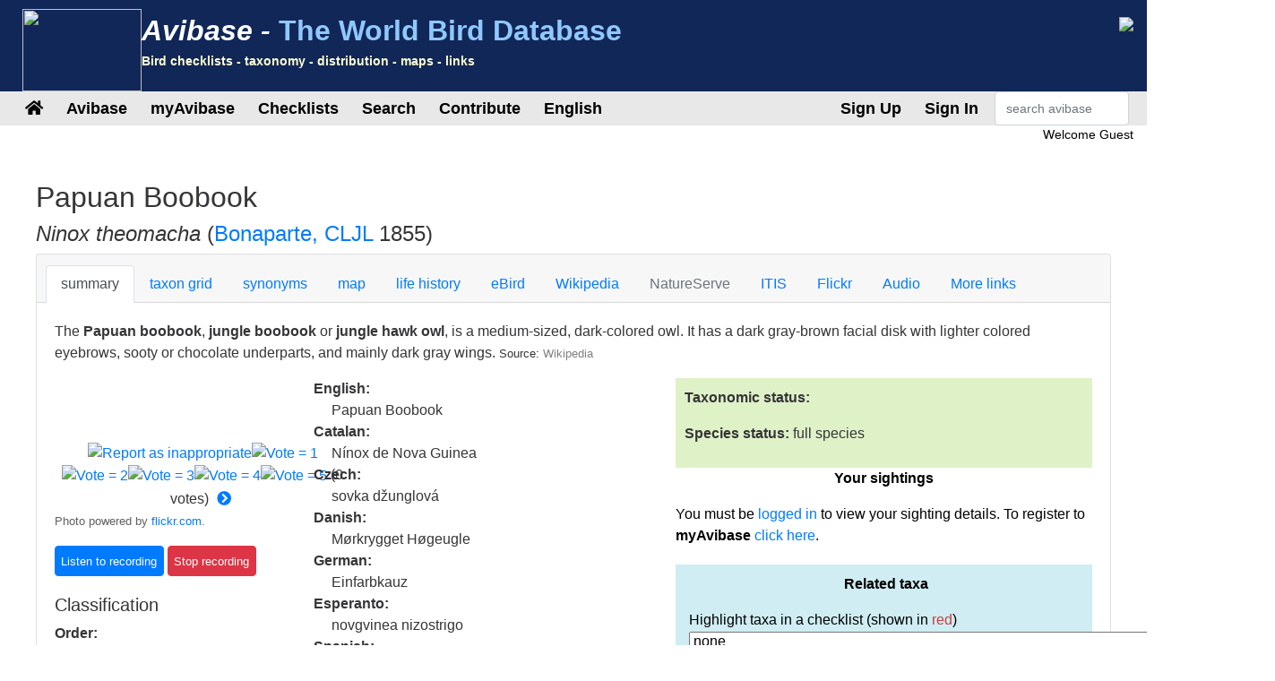

--- FILE ---
content_type: text/html;charset=UTF-8
request_url: https://avibase.bsc-eoc.org/species.jsp?avibaseid=0EBDC907
body_size: 15869
content:














<!DOCTYPE html>
<html lang="en">
<head>
<title>Ninox theomacha (Papuan Boobook) - Avibase</title>
<meta charset="utf-8">
<meta name="viewport" content="width=device-width, initial-scale=1">
<meta http-equiv="expires" content="0">
<meta http-equiv="pragma" content="no-cache">
<meta name="Description" content="Avibase is an extensive database information system about all birds of the world, containing over &1 million records about 10,000 species and 22,000 subspecies of birds, including distribution information for 20,000 regions, taxonomy, synonyms in several languages and more.">
<meta name="KeyWords" content="bird, birds, birding, birder, birders, birdwatching, birdwatcher, birdwatchers, links, birdlink, birdlinks, ornithology, checklist, checklists, world, oiseau, oiseaux, aves, subspecies, family, taxonomy">
<meta http-equiv="Content-Language" content="en">


<meta name="twitter:card" content="summary" />
<meta name="twitter:site" content="@avibase" />
<meta name="twitter:title" content="Jungle Hawk-Owl- Ninox theomacha" />

<meta name="twitter:description" content="Flickr photo by maholyoak http://flickr.com/photos/33816646@N06/5849457418" />
<meta name="twitter:image" content="https://farm3.staticflickr.com/2652/5849457418_d6715005c2_n.jpg" />


<link rel="apple-touch-icon" sizes="76x76" href="/images/apple-touch-icon.png">
<link rel="icon" type="image/png" sizes="32x32" href="/images/favicon-32x32.png">
<link rel="icon" type="image/png" sizes="16x16" href="/images/favicon-16x16.png">
<link rel="mask-icon" href="/images/safari-pinned-tab.svg" color="#5bbad5">

<link rel="stylesheet" href="/css/bootstrap.min.4.2.1.css">
<!-- link rel="stylesheet" href="/css/bootstrap-select.css" -->
<link rel="stylesheet" href="/css/avibase.css?v=20220326">
<link rel="stylesheet" href="/css/fontawesome.all.5.6.3.css">
<link rel="stylesheet" href="/css/jquery.alerts.css" media="screen" />
<link rel="stylesheet" href="/css/jquery-ui.min.1.12.1.css" type="text/css" media="screen" charset="utf-8" />
<link rel="search" type="application/opensearchdescription+xml" title="Avibase" href="/opensearchplugin.xml">

<!-- Global site tag (gtag.js) - Google Analytics -->
<script async src="https://www.googletagmanager.com/gtag/js?id=G-WXPFW3Y1F5"></script>
<script>
  window.dataLayer = window.dataLayer || [];
  function gtag(){dataLayer.push(arguments);}
  gtag('js', new Date());

  gtag('config', 'G-WXPFW3Y1F5');
</script>

<script src="/scripts/jquery.min.3.3.1.js"></script>
<!-- script src="/scripts/popper.min.1.14.6.js"></script -->
<script src="/scripts/bootstrap.min.4.2.1.js"></script> 
<!-- script src="/scripts/bootstrap-select.js"></script --> 
<script src="/scripts/avibase_script.jsp"></script> 
<script src="/scripts/jquery.json-2.4.min.js"></script>
<script src="/scripts/jquery-ui.1.12.1.min.js"></script>
<script src="/scripts/jquery.alerts.js"></script>
<script src="/scripts/bscutil.js"></script>

</head>
<body>

<div class="container-fluid">
	<div class="row banner">
	<div class="col-lg-7">
		<div style="padding: 0.3em;">
			<img src="/images/fairywren_133.png" height="92px" width="133px" style="float: left;" />
			<span class="banner-title">Avibase -</span> <span class="banner-subtitle">The World Bird Database</span>
			<div style="font-size: 0.45em; color: #ffffd0;">Bird checklists - taxonomy - distribution - maps - links</div>
		</div>

	</div>
	<div class="col-lg-5 d-none d-xl-block">
		<div class="float-right"><img src="/images/banner_img1.jpg"></div>
	</div>
	</div>

	<div class="row avbmenu">
    <div class="col-12">
      <nav class="navbar navbar-expand-lg navbar-light">
        <button class="navbar-toggler" type="button" data-toggle="collapse" data-target="#navbarNav" aria-controls="navbarNav" aria-expanded="false" aria-label="Toggle navigation">
          <span class="navbar-toggler-icon"></span>
        </button>
        <div class="collapse navbar-collapse" id="navbarNav">
          <ul class="navbar-nav">
            <li class="nav-item">
              <a class="nav-link" href="/avibase.jsp" alt="Main page">
                <i class="fas fa-home" title="Main page"></i>
              </a>
            </li>
            
                  <li class="nav-item dropdown">
                    <a class="nav-link dropdown-toggle dropdown-toggle-no-show" href="" id="navbarDropdown" role="button" data-toggle='dropdown' aria-haspopup="true" aria-expanded="false">
                      Avibase
                    </a>
                    
                      <div class="dropdown-menu dropdown-menu-left" aria-labelledby="navbarDropdown" style="border-top:3px solid #2F8894;">

						<a class="dropdown-item" href="/avibase.jsp">Avibase home</a>
						<a class="dropdown-item" href="/about.jsp">About Avibase</a>
						<a class="dropdown-item" rel="me" href="https://birds.town/@avibase">Mastodon</a>
						<a class="dropdown-item" href="/webcams.jsp">Birding webcams</a>
						<a class="dropdown-item" href="/compare.jsp">Compare taxonomies</a>
						<a class="dropdown-item" target="_blank" href="https://flickr.com/groups/avibase/">Avibase Flickr Group</a> 
						<a class="dropdown-item" href="/botd.jsp">Bird of the day archives</a> 
						<a class="dropdown-item" href="/downloads.jsp">Downloads</a>
						<a class="dropdown-item" href="/citations.jsp">Avibase citations</a>
						<a class="dropdown-item" href="/links/links.jsp">Birdlinks</a>
						<a class="dropdown-item" href="/links/links.jsp?page=g_reports">Trip reports</a>
                      
                      </div>
				  </li>
                  <li class="nav-item dropdown">
                    <a class="nav-link dropdown-toggle dropdown-toggle-no-show" href="" id="navbarDropdown" role="button" data-toggle='dropdown' aria-haspopup="true" aria-expanded="false">
                      myAvibase
                    </a>
                    
                      <div class="dropdown-menu dropdown-menu-left" aria-labelledby="navbarDropdown" style="border-top:3px solid #2F8894;">
						   <div class="small" style="color: #fff; padding: 4px !important;">MyAvibase allows you to create and manage your own lifelists, and produce useful reports to help you plan your next birding excursion.</div>
						   <a class="dropdown-item" href="/myavibase.jsp">myAvibase Home</a>
						   <a class="dropdown-item" href="/myavb_lists.jsp">Manage lifelists</a>
						   <a class="dropdown-item" href="/myavb_observ.jsp">Manage observations</a>
						   <a class="dropdown-item" href="/myavb_reports.jsp">myAvibase reports</a>
                      </div>
				  </li>
                  <li class="nav-item dropdown">
                    <a class="nav-link dropdown-toggle dropdown-toggle-no-show" href="" id="navbarDropdown" role="button" data-toggle='dropdown' aria-haspopup="true" aria-expanded="false">
						Checklists
                    </a>
		
                      <div class="dropdown-menu dropdown-menu-left" aria-labelledby="navbarDropdown" style="border-top:3px solid #2F8894;">
					  
							<div class="small" style="color: #fff; padding: 4px !important;">There are more than 20,000 regional checklists in Avibase, offered in 9 different taxonomies, including synonyms more than 175 languages. Each checklist can be viewed with photos shared by the birding community, and also printed as PDF checklists for field use.</div>
					  
							<a class="dropdown-item" href="/checklist.jsp?lang=EN">Avibase checklists</a>
							<a class="dropdown-item" href="/compare_regions.jsp?lang=EN">Compare Regions</a>
                      </div>
				  </li>
                  <li class="nav-item dropdown">
                    <a class="nav-link dropdown-toggle dropdown-toggle-no-show" href="" id="navbarDropdown" role="button" data-toggle='dropdown' aria-haspopup="true" aria-expanded="false">
                      Search
                    </a>
                    
                      <div class="dropdown-menu dropdown-menu-left" aria-labelledby="navbarDropdown" style="border-top:3px solid #2F8894;">
						   <a class="dropdown-item" href="/search.jsp?lang=EN&isadv=yes">Avibase search</a>
						   <a class="dropdown-item" href="/search.jsp?lang=EN&pg=families">Browse by families</a>
						   <a class="dropdown-item" href="/authors.jsp?lang=EN">Browse by authors </a>
						   <a class="dropdown-item" href="/publications.jsp?lang=EN">Browse by publications </a>
						   <a class="dropdown-item" href="/familytree.jsp?lang=EN">Avibase Taxonomic Concepts</a>
                      </div>
				  </li>
                  <li class="nav-item dropdown">
                    <a class="nav-link dropdown-toggle dropdown-toggle-no-show" href="" id="navbarDropdown" role="button" data-toggle='dropdown' aria-haspopup="true" aria-expanded="false">
                      Contribute
                    </a>
                    
                      <div class="dropdown-menu dropdown-menu-left" aria-labelledby="navbarDropdown" style="border-top:3px solid #2F8894;">
						   <div class="small" style="color: #fff; padding: 4px !important;">There are a few ways by which you can help the development of this page, such as joining the Flickr group for photos or providing translations of the site in addition languages.</div>
						   <a class="dropdown-item" href="/contrib.jsp?lang=EN">Contribute to Avibase</a>
						   <a class="dropdown-item" href="/contrib.jsp?lang=EN">Acknowledgements</a>
						   <a class="dropdown-item" target="_blank" href="https://flickr.com/groups/avibase/">Flickr group</a> 
						   <a class="dropdown-item" href="/flickr_stats.jsp?lang=EN">Media stats</a>
						   <a class="dropdown-item" href="/flickr_stats.jsp?action=flickr&lang=EN">Flickr group members</a>
						   <a class="dropdown-item" href="/flickr_stats.jsp?action=missing&lang=EN">Media wanted</a>
						   <a class="dropdown-item" href="/translate.jsp?lang=EN">Contribute a better translation</a>
                      </div>
				  </li>
				  
        
				<li class="nav-item dropdown">
					<a class="nav-link dropdown-toggle dropdown-toggle-no-show" href="" id="navbarDropdown" role="button" data-toggle='dropdown' aria-haspopup="true" aria-expanded="false">
					  English
					</a>

					<div class="dropdown-menu dropdown-menu-left" aria-labelledby="navbarDropdown" style="border-top:3px solid #2F8894;">
						<a class="dropdown-item" href="/languages.jsp">Change language</a>
					</div>
				</li>

				  
          </ul>
        </div>
        
          <ul class="navbar-nav float-right">
			<li class="nav-item active" id="signup">
              <a class="nav-link" href="/myavb_signup.jsp" id="signuplnk">Sign Up</a>
            </li>
		  </ul>
          <ul class="navbar-nav float-right">
            <li class="nav-item active" id="credlogout">
              <a class="nav-link" href="javascript:void(0)" id="logoutlnk">Logout</a>
            </li>
		  </ul>
          <ul class="navbar-nav float-right">
            <li class="nav-item active" id="credlogin">
              <a class="nav-link" href="javascript:void(0)" id="modalLogin2">Sign In</a>
            </li>
		  </ul>
          <ul class="navbar-nav float-right">
            <li class="nav-item active d-none d-xl-block">
				<form action="search.jsp" name='avbsmall'>
				<input id="searchboxsm" placeholder="search avibase" name="qstr" type="text" style="width: 150px;" class="form-control">
				</form>
            </li>
          </ul>
		
      </nav>
    </div>
	</div>

	<div id="loginbox" title="Login to myAvibase" style="display: none;">
		<span id="loginmsg" style="color: #939300; font-weight: bold;"></span>
		<p>Your login:<br>
		<input type="text" class="form-control" size="40" id="loginname" name="loginname" value=""/>
		<br />
		Password:<br>
		<input type="password" class="form-control" size="40" id="password" name="password"  value=""/>
		</p>
		<input type="checkbox" id="remember" checked> Stay signed in
	</div>

	<div id="reminderbox" title="Request a reminder" style="display: none;">
		<span id="remindermsg" style="color: #939300; font-weight: bold;"></span>
		<p>Enter your login name or your email address and click on Send reminder to receive a reminder by email.</p>
		<input type="text" size="50" id="loginreminder" name="loginreminder" value=""/>
		<br />
	</div>

	<div id="credentials" class="row">
		<div class="col-lg-12 text-right">
			Welcome <span id="fullname">Guest</span>
		</div>
	</div>
	
	<div class="row main-body">



<SCRIPT language="JavaScript">
function changesection(s) {
  self.document.location = 'species.jsp?lang=EN&avibaseid=0EBDC9073C45F5E2&sec=' + s;
}
function changespecies(t,v,s) {
  self.document.location = 'species.jsp?lang=EN&avibaseid=' + t + (s?'&sec='+s:'&sec=summary') + (v?'&ssver=' + v:'');
}


</SCRIPT>
<link rel="stylesheet" href="css/species.css">

<div class="section w-100">

<h2>Papuan Boobook</h2>
<h4><I>Ninox theomacha</I> 
(<a href="author.jsp?id=321">Bonaparte, CLJL</a> 1855)
</h4>



<div class="card w-100">
  <div class="card-header">
    <ul class="nav nav-tabs card-header-tabs">
      <li class="nav-item">
		<a class="nav-link active" href="javascript:changesection('summary')">summary</a>
      </li>
      <li class="nav-item">
		<a class="nav-link " href="javascript:changesection('taxontable')">taxon grid</a>
      </li>
      <li class="nav-item">
		<a class="nav-link " href="javascript:changesection('synonyms')">synonyms</a>
      </li>
      <li class="nav-item">
		<a class="nav-link " href="javascript:changesection('map')">map</a>
      </li>
      <li class="nav-item">
		<a class="nav-link " href="javascript:changesection('lifehistory')">life history</a>
      </li>
      <li class="nav-item">
		<a class="nav-link " href="javascript:changesection('ebird')">eBird</a>
      </li>
      <li class="nav-item">
		<a class="nav-link " href="javascript:changesection('wiki')">Wikipedia</a>
      </li>
      <li class="nav-item">
		<a class="nav-link disabled" href="javascript:changesection('natureserve')">NatureServe</a>
      </li>
      <li class="nav-item">
		<a class="nav-link " href="javascript:changesection('itis')">ITIS</a>
      </li>
	  <!-- 
      <li class="nav-item">
		<a class="nav-link " href="javascript:changesection('birdlife')">Birdlife</a>
      </li>
	  -->
      <li class="nav-item">
		<a class="nav-link " href="javascript:changesection('flickr')">Flickr</a>
      </li>
      <li class="nav-item">
		<a class="nav-link " href="javascript:changesection('audio')">Audio</a>
      </li>
      <li class="nav-item">
		<a class="nav-link " href="javascript:changesection('links')">More links</a>
      </li>
    </ul>
  </div>
  <div class="card-body" id="card-body">






<script src="scripts/tree.jquery.js"></script>
<script src="scripts/flickr_votes.js"></script>
<script>
var imgJson = null;
var imgPos = -1;
var interv = null;

$(document).ready(function() {

  $.ajax({
	url:"flickr_img_json.jsp",
	dataType:"json",
	async:true,
	cache:true,
	data:{ "name": "Ninox theomacha"},
	success:function(data) {
	  imgJson = data;
	  nextimg2();
	}
  });

  $("#treeck").on("change", function() {
	var v = parseInt($(this).find(":selected").data("ver"));
	if (isNaN(v)) v = 1;
	loadTree("0EBDC907", v);
  });
  interv = window.setInterval("nextimg(1, 'Ninox theomacha')", 10000);
  
  loadTree("0EBDC907", 1);
  loadSightings();
      
});
function showAllRanges() {
  $("[id^=rng]").toggle(true);
  $("#range_showmore").toggle(false);
}
function loadTree(concept, ssver, checklist) {

   if (checklist) $("#treeck").val(checklist);
   else checklist = $("#treeck").val();
   if (checklist == "") checklist = null;
   
   $.ajax({
       url:"taxon_tree_json.jsp",
       dataType:"json",
       async:true,
       cache:true,
       data:{ "avibaseID": concept, "ssver": ssver, "checklist": checklist },
       success:function(data) {
         $('#tree1').tree({
            data: data,
            autoEscape: false,
            autoOpen: true
         });
		 $('#tree1').focus();
         $("[id^=ssvs]").css({background: "#FFFFFF"});
         $("#ssvs" + ssver).css({background: "#417694" });
         $("[id^=ssva]").css({color: "#417694"});
         $("#ssva" + ssver).css({color: "#FFFFFF"});
       }
    });
}


function loadSightings() {
  $.ajax({
     url:"myavb_sightings.jsp",
     dataType:"json",
     async:true,
     cache:false,
     data:{ "avibaseid": "0EBDC9073C45F5E2" },
     success:function(data) {
       if (data && data.checklists) {

         if (data.checklists.length == 0)
         $("#avbsightings").html("No sightings");
         else {
           $("#avbsightings").html("");

           var tabsight = $("<table/>").addClass("table").addClass("table-striped").addClass("small").append("<tbody/>");
           $.each(data.checklists, function(i, item) {
              tabsight.append("<tr><td width='75%'>" + item.name + "</td><td width='20%'>" + item.dateObs + "</td><td width='5%'><i class='far fa-trash-alt' id='delsighting" + item.id +"'></i></td></tr>");
           });
		   $("#avbsightings").append(tabsight);

         }

         $("[id^=delsighting]").click(function(obj) {
            if (confirm("Are you sure that you want to delete this observation? Note that linked sightings need to be removed individually"))
               deleteSighting(obj.target.id.substring(11));
         });

       }
     },
     error:function(data) {
        alert("error");
     }

  });

}

function addSighting() {
   var ll = $("#lifelist").val();
   var id = "0EBDC9073C45F5E2";
   var dt = $("#currDt").val();

  $.ajax({
     url:"myavb_observ_json.jsp",
     dataType:"json",
     async:true,
     cache:false,
     data:{ "upd": "yes", "lifelist": ll, "avbid": id, "newdt": dt, "newtxt": "", "datefmt": "null", "exclude": 0},
     success:function(data) {
       if (data && data.err) {
         if (data.err == "success") loadSightings();
         else
            alert(data.err);
       } else if (data && data.msg) {
         if (data.msg == "success") loadSightings();
         else alert(data.msg);
       }
     }
  });

}

function deleteSighting(ll) {
   var id = "0EBDC9073C45F5E2";

  $.ajax({
     url:"myavb_observ_json.jsp",
     dataType:"json",
     async:true,
     cache:false,
     data:{ "upd": "yes", "lifelist": ll, "avbid": id, "newdt": "", "newtxt": "", "datefmt": "null", "exclude": 0},
     success:function(data) {
       if (data && data.err) {
         if (data.err == "success") loadSightings();
         else
            alert(data.err);
       } else if (data && data.msg) {
         if (data.msg == "success") loadSightings();
         else alert(data.msg);
       }
     }
  });

}

</script>
<link rel="stylesheet" href="css/jqtree.css">


    <div class="">
    <p>The <b>Papuan boobook</b>, <b>jungle boobook</b> or <b>jungle hawk owl</b>, is a medium-sized, dark-colored owl. It has a dark gray-brown facial disk with lighter colored eyebrows, sooty or chocolate underparts, and mainly dark gray wings. <span class='small'>Source: <a href="javascript:changesection('wiki')" style="color: #808080;">Wikipedia</a></span></p>
    </div>


<div class="row">
    <div class="col-lg-7">

	<div class="row">
		<div class="col-lg-5">



<div>
<div style="position: relative" class="divflickr">
<br><a target="_blank" id="flickrhref" href="http://flickr.com/">
<div id="flickrvideo" class="flickrVideoBtn" style="display: none;"><img src="images/videobtn.png" title="Video"></div>
<img id="flickrimg" border=0 src="" style="max-width: 360px;"></a>
<br><span class='credit' id="flickrcredit"></span><br>
<center>
<input type="hidden" id="flickrid" value="">
<a href="javascript:void(0)"><img id="report0" src="images/button2.gif" title="Report as inappropriate" border=0></a><a
href="javascript:void(0)"><img id="vote0_1" src="images/vote0.gif" border=0 title="Vote = 1"></a><a
href="javascript:void(0)"><img id="vote0_2" src="images/vote0.gif" border=0 title="Vote = 2"></a><a
href="javascript:void(0)"><img id="vote0_3" src="images/vote0.gif" border=0 title="Vote = 3"></a><a
href="javascript:void(0)"><img id="vote0_4" src="images/vote0.gif" border=0 title="Vote = 4"></a><a
href="javascript:void(0)"><img id="vote0_5" src="images/vote0.gif" border=0 title="Vote = 5"></a>
(<span id="flickrnvotes">0</span> votes) <a
href="javascript:nextimg2()"><i style="padding: 5px;" title="Change photo" class="fas fa-chevron-circle-right"></i></a>
</center>
</div>
</div>

    <span class="small" style="color: #606060;">Photo powered by <a href="http://flickr.com" target="_blank">flickr.com</a>.</span></p>

<script type="text/javascript" src="scripts/jplayer_script.js"></script>
<link rel="stylesheet" href="css/jplayer.css" />

<div id="birdsound_outer" align=center>
<div id="birdsound" align=center style="width: 0px; height: 0px;">

  <div id="avb_player" class="avb-player"></div>

</div>
</div>


<input class="btn btn-primary jplayer-btn" type=button id="listen0" data-concept="0EBDC9073C45F5E2" value="Listen to recording">
<input class="btn btn-danger jplayer-btn stoprecording" type=button id="stop0" value="Stop recording">
<br><span class="small" id="sndmetadata0" ></span>



<div id="taxoninfo">
	<h5>Classification</h5>
	
    <b>Order:</b><br> &nbsp;&nbsp;Strigiformes </i><br>
    <b>Family:</b><br> &nbsp;&nbsp;<a href="search.jsp?fam=3811.1">Strigidae</a><br>
    
    <b>Genus:</b><br> &nbsp;&nbsp; <a href="javascript:changespecies('225FA4D64BC32FB8', 1)">Ninox</a><br>
    
    <b>Scientific:</b><br> &nbsp;&nbsp;<i>Ninox theomacha</i></p>
    
	<hr style="color: #eee;" noshade>
	<h5>Original description</h5>
	
    <p><b>Citation:</b><br> &nbsp;&nbsp;(<a href="author.jsp?id=321">Bonaparte, CLJL</a> 1855)</p>
    <p><b>Reference:</b><br> &nbsp;&nbsp;<a href="publication.jsp?id=1013">
	Compt. Rend. Hebd. Acad. Sci.</a>
	41 p.654
	</p>
    
    
    <p><b>Protonym:</b><br> &nbsp;&nbsp;<i>Spiloglaux theomacha</i></p>
	<p><b>Type locality:</b><br> &nbsp;&nbsp;Triton Bay, New Guinea.</p>
    <p><b>Link:</b><br> &nbsp;&nbsp;<a target="_blank" href="https://www.biodiversitylibrary.org/item/16555#page/664/mode/1up">https://www.biodiversitylibrary.org/item/16555#page/664/mode/1up</a></p>

    
	
	<hr style="color: #eee;" noshade>

	<h5>Avibase identifiers</h5>
	
    <p><b>Avibase ID:</b><br> &nbsp;&nbsp;0EBDC9073C45F5E2</p>

    <p><b>Avibase ID:</b><br> &nbsp;&nbsp;avibase-0EBDC907</p>

    <p><b>Short link:</b><br>  &nbsp;&nbsp;<a href="https://avibase.ca/0EBDC907">https://avibase.ca/0EBDC907</a></p>
	
	<hr style="color: #eee;" noshade>

    <p><b>Taxonomic Serial Number:</b><br>
     &nbsp;&nbsp;TSN: <a target="_blank" href="http://www.itis.gov/servlet/SingleRpt/SingleRpt?search_topic=TSN&search_value=555487">555487</a>

    </p>

	</div>
	
    </div>
	<div class="col-lg-7">	

    



    
    


    <b>English:</b><br> <span style="margin-left: 20px">Papuan Boobook</span><br>

<!-- lang CA-->
    <b>Catalan:</b><br> <span style="margin-left: 20px">Nínox de Nova Guinea</span><br>
<!-- lang CS-->
    <b>Czech:</b><br> <span style="margin-left: 20px">sovka džunglová</span><br>
<!-- lang DA-->
    <b>Danish:</b><br> <span style="margin-left: 20px">Mørkrygget Høgeugle</span><br>
<!-- lang DE-->
    <b>German:</b><br> <span style="margin-left: 20px">Einfarbkauz</span><br>
<!-- lang EO-->
    <b>Esperanto:</b><br> <span style="margin-left: 20px">novgvinea nizostrigo</span><br>
<!-- lang ES-->
    <b>Spanish:</b><br> <span style="margin-left: 20px">Nínox Papú</span><br>
<!-- lang ESES-->
    <b>Spanish (Spain):</b><br> <span style="margin-left: 20px">Nínox papú</span><br>
<!-- lang FI-->
    <b>Finnish:</b><br> <span style="margin-left: 20px">nokihaukkapöllö</span><br>
<!-- lang FR-->
    <b>French:</b><br> <span style="margin-left: 20px">Ninoxe brune</span><br>
<!-- lang HR-->
    <b>Croatian:</b><br> <span style="margin-left: 20px">tamnoleđa ćukuša</span><br>
<!-- lang HU-->
    <b>Hungarian:</b><br> <span style="margin-left: 20px">egyszínű héjabagoly</span><br>
<!-- lang IS--><!-- lang IT-->
    <b>Italian:</b><br> <span style="margin-left: 20px">Gufastore della giungla</span><br>
<!-- lang JA-->
    <b>Japanese (romaji):</b><br> <span style="margin-left: 20px">seguroaobazuku</span><br>
<!-- lang JP-->
    <b>Japanese:</b><br> <span style="margin-left: 20px">セグロアオバズク</span><br>
<!-- lang LT-->
    <b>Lithuanian:</b><br> <span style="margin-left: 20px">džiunglinė aštrianagė pelėda</span><br>
<!-- lang NL-->
    <b>Dutch:</b><br> <span style="margin-left: 20px">Bruine Boeboekuil</span><br>
<!-- lang NN-->
    <b>Norwegian Nynorsk:</b><br> <span style="margin-left: 20px">Hekseugle</span><br>
<!-- lang NO-->
    <b>Norwegian:</b><br> <span style="margin-left: 20px">Hekseugle</span><br>
<!-- lang PL-->
    <b>Polish:</b><br> <span style="margin-left: 20px">sowica papuaska</span><br>
<!-- lang PT-->
    <b>Portuguese:</b><br> <span style="margin-left: 20px">mocho-papua</span><br>
<!-- lang PTBR--><!-- lang PTPT-->
    <b>Portuguese (Portugal):</b><br> <span style="margin-left: 20px">coruja-gavião-da-papua</span><br>
<!-- lang RU-->
    <b>Russian:</b><br> <span style="margin-left: 20px">Одноцветная иглоногая сова</span><br>
<!-- lang SK-->
    <b>Slovak:</b><br> <span style="margin-left: 20px">sovka hnedá</span><br>
<!-- lang SR-->
    <b>Serbian:</b><br> <span style="margin-left: 20px">Papuanski bubuk</span><br>
<!-- lang SV-->
    <b>Swedish:</b><br> <span style="margin-left: 20px">papuaspökuggla</span><br>
<!-- lang UK-->
    <b>Ukrainian:</b><br> <span style="margin-left: 20px">Сова-голконіг новогвінейська</span><br>
<!-- lang ZH-->
    <b>Chinese:</b><br> <span style="margin-left: 20px">褐鹰鸮</span><br>
<!-- lang ZHTR-->
    <b>Chinese (Traditional):</b><br> <span style="margin-left: 20px">巴布亞褐鷹鴞</span><br>
</p>
    </div>
	</div>

<hr noshade width="80%" size=1 align=center color="#E0E0E0">

<div class="table-responsive">
<P><b>Authorities recognizing this taxonomic concept:</b></P>
<table class="table table-striped">
	<tbody>


       <tr><td><b>Avibase taxonomic concepts (current):</b><br><span style="margin-left: 30px">Papuan Boobook ( <I>Ninox theomacha</I>)
       <a href="javascript:loadTree('0EBDC907', 1, 'AVIBASE')">[version 1]</a>
	  </span></td></tr>

       <tr><td><b>Avibase taxonomic concepts v. 2023 (May 2023):</b><br><span style="margin-left: 30px">Papuan Boobook ( <I>Ninox theomacha</I>)
       <a href="javascript:loadTree('0EBDC907', 1, 'AVIBASE2023')">[version 1]</a>
	  </span></td></tr>

       <tr><td><b>Avibase taxonomic concepts v. 2024 (Oct 2024):</b><br><span style="margin-left: 30px">Papuan Boobook ( <I>Ninox theomacha</I>)
       <a href="javascript:loadTree('0EBDC907', 1, 'AVIBASE2024')">[version 1]</a>
	  </span></td></tr>

       <tr><td><b>Avibase taxonomic concepts v. 2025 (Nov 2025):</b><br><span style="margin-left: 30px">Papuan Boobook ( <I>Ninox theomacha</I>)
       
	  </span></td></tr>

       <tr><td><b>Avibase taxonomic concepts v. 01 (August 2013):</b><br><span style="margin-left: 30px">Jungle Hawk-Owl ( <I>Ninox theomacha</I>)
       <a href="javascript:loadTree('0EBDC907', 1, 'AVIBASE_01')">[version 1]</a>
	  </span></td></tr>

       <tr><td><b>Avibase taxonomic concepts v. 02 (May 2014):</b><br><span style="margin-left: 30px">Jungle Hawk-Owl ( <I>Ninox theomacha</I>)
       <a href="javascript:loadTree('0EBDC907', 1, 'AVIBASE_02')">[version 1]</a>
	  </span></td></tr>

       <tr><td><b>Avibase taxonomic concepts v. 03 (March 2015):</b><br><span style="margin-left: 30px">Jungle Hawk-Owl ( <I>Ninox theomacha</I>)
       <a href="javascript:loadTree('0EBDC907', 1, 'AVIBASE_03')">[version 1]</a>
	  </span></td></tr>

       <tr><td><b>Avibase taxonomic concepts v. 04 (Aug 2016):</b><br><span style="margin-left: 30px">Jungle Hawk-Owl ( <I>Ninox theomacha</I>)
       <a href="javascript:loadTree('0EBDC907', 1, 'AVIBASE_04')">[version 1]</a>
	  </span></td></tr>

       <tr><td><b>Avibase taxonomic concepts v. 05 (Jan 2017):</b><br><span style="margin-left: 30px">Jungle Hawk-Owl ( <I>Ninox theomacha</I>)
       <a href="javascript:loadTree('0EBDC907', 1, 'AVIBASE_05')">[version 1]</a>
	  </span></td></tr>

       <tr><td><b>Avibase taxonomic concepts v. 06 (Feb 2018):</b><br><span style="margin-left: 30px">Jungle Hawk-Owl ( <I>Ninox theomacha</I>)
       <a href="javascript:loadTree('0EBDC907', 1, 'AVIBASE_06')">[version 1]</a>
	  </span></td></tr>

       <tr><td><b>Avibase taxonomic concepts v. 07 (Feb 2020):</b><br><span style="margin-left: 30px">Jungle Hawk-Owl ( <I>Ninox theomacha</I>)
       <a href="javascript:loadTree('0EBDC907', 1, 'AVIBASE_07')">[version 1]</a>
	  </span></td></tr>

       <tr><td><b>Avibase taxonomic concepts v. 08 (Feb 2021):</b><br><span style="margin-left: 30px">Jungle Hawk-Owl ( <I>Ninox theomacha</I>)
       <a href="javascript:loadTree('0EBDC907', 1, 'AVIBASE_08')">[version 1]</a>
	  </span></td></tr>

       <tr><td><b>Avilist 2025:</b><br><span style="margin-left: 30px">Papuan Boobook ( <I>Ninox theomacha</I>)
       <a href="javascript:loadTree('0EBDC907', 1, 'AVILIST2025')">[version 1]</a>
	  </span></td></tr>

       <tr><td><b>Birdlife checklist version 00:</b><br><span style="margin-left: 30px">Jungle Hawk-owl ( <I>Ninox theomacha</I>)
       <a href="javascript:loadTree('0EBDC907', 1, 'BIRDLIFE00')">[version 1]</a>
	  </span></td></tr>

       <tr><td><b>Birdlife checklist version 01:</b><br><span style="margin-left: 30px">Jungle Hawk-owl ( <I>Ninox theomacha</I>)
       <a href="javascript:loadTree('0EBDC907', 1, 'BIRDLIFE01')">[version 1]</a>
	  </span></td></tr>

       <tr><td><b>Birdlife checklist version 02:</b><br><span style="margin-left: 30px">Jungle Hawk-owl ( <I>Ninox theomacha</I>)
       <a href="javascript:loadTree('0EBDC907', 1, 'BIRDLIFE02')">[version 1]</a>
	  </span></td></tr>

       <tr><td><b>Birdlife checklist version 03:</b><br><span style="margin-left: 30px">Jungle Hawk-owl ( <I>Ninox theomacha</I>)
       <a href="javascript:loadTree('0EBDC907', 1, 'BIRDLIFE03')">[version 1]</a>
	  </span></td></tr>

       <tr><td><b>Birdlife checklist version 04:</b><br><span style="margin-left: 30px">Jungle Hawk-owl ( <I>Ninox theomacha</I>)
       <a href="javascript:loadTree('0EBDC907', 1, 'BIRDLIFE04')">[version 1]</a>
	  </span></td></tr>

       <tr><td><b>Birdlife checklist version 05 (Jun 2012):</b><br><span style="margin-left: 30px">Jungle Hawk-owl ( <I>Ninox theomacha</I>)
       <a href="javascript:loadTree('0EBDC907', 1, 'BIRDLIFE05')">[version 1]</a>
	  </span></td></tr>

       <tr><td><b>Birdlife checklist version 05.1 (Oct 2012):</b><br><span style="margin-left: 30px">Jungle Hawk-owl ( <I>Ninox theomacha</I>)
       <a href="javascript:loadTree('0EBDC907', 1, 'BIRDLIFE05_1')">[version 1]</a>
	  </span></td></tr>

       <tr><td><b>Birdlife checklist version 06 (Nov 2013):</b><br><span style="margin-left: 30px">Jungle Hawk-owl ( <I>Ninox theomacha</I>)
       <a href="javascript:loadTree('0EBDC907', 1, 'BIRDLIFE06')">[version 1]</a>
	  </span></td></tr>

       <tr><td><b>Birdlife checklist version 06.1 (Feb 2014):</b><br><span style="margin-left: 30px">Jungle Hawk-owl ( <I>Ninox theomacha</I>)
       <a href="javascript:loadTree('0EBDC907', 1, 'BIRDLIFE06_1')">[version 1]</a>
	  </span></td></tr>

       <tr><td><b>Birdlife checklist version 07 (Jul 2014):</b><br><span style="margin-left: 30px">Jungle Boobook ( <I>Ninox theomacha</I>)
       <a href="javascript:loadTree('0EBDC907', 1, 'BIRDLIFE07')">[version 1]</a>
	  </span></td></tr>

       <tr><td><b>Birdlife checklist version 08 (Oct 2015):</b><br><span style="margin-left: 30px">Jungle Boobook ( <I>Ninox theomacha</I>)
       <a href="javascript:loadTree('0EBDC907', 1, 'BIRDLIFE08')">[version 1]</a>
	  </span></td></tr>

       <tr><td><b>Birdlife checklist version 09 (Dec 2016):</b><br><span style="margin-left: 30px">Jungle Boobook ( <I>Ninox theomacha</I>)
       <a href="javascript:loadTree('0EBDC907', 1, 'BIRDLIFE09')">[version 1]</a>
	  </span></td></tr>

       <tr><td><b>Birdlife checklist version 09.1 (Jun 2017):</b><br><span style="margin-left: 30px">Jungle Boobook ( <I>Ninox theomacha</I>)
       <a href="javascript:loadTree('0EBDC907', 1, 'BIRDLIFE09_1')">[version 1]</a>
	  </span></td></tr>

       <tr><td><b>HBW and BirdLife Taxonomic Checklist v2 (Dec 2017):</b><br><span style="margin-left: 30px">Jungle Boobook ( <I>Ninox theomacha</I>)
       <a href="javascript:loadTree('0EBDC907', 1, 'BIRDLIFEHBW02')">[version 1]</a>
	  </span></td></tr>

       <tr><td><b>HBW and BirdLife Taxonomic Checklist v3 (Nov 2018):</b><br><span style="margin-left: 30px">Jungle Boobook ( <I>Ninox theomacha</I>)
       <a href="javascript:loadTree('0EBDC907', 1, 'BIRDLIFEHBW03')">[version 1]</a>
	  </span></td></tr>

       <tr><td><b>HBW and BirdLife Taxonomic Checklist v4 (Dec 2019):</b><br><span style="margin-left: 30px">Jungle Boobook ( <I>Ninox theomacha</I>)
       <a href="javascript:loadTree('0EBDC907', 1, 'BIRDLIFEHBW04')">[version 1]</a>
	  </span></td></tr>

       <tr><td><b>HBW and BirdLife Taxonomic Checklist v5 (Dec 2020):</b><br><span style="margin-left: 30px">Jungle Boobook ( <I>Ninox theomacha</I>)
       <a href="javascript:loadTree('0EBDC907', 1, 'BIRDLIFEHBW05')">[version 1]</a>
	  </span></td></tr>

       <tr><td><b>HBW and BirdLife Taxonomic Checklist v6 (Dec 2021):</b><br><span style="margin-left: 30px">Jungle Boobook ( <I>Ninox theomacha</I>)
       <a href="javascript:loadTree('0EBDC907', 1, 'BIRDLIFEHBW06')">[version 1]</a>
	  </span></td></tr>

       <tr><td><b>HBW and BirdLife Taxonomic Checklist v6b (Jul 2022):</b><br><span style="margin-left: 30px">Jungle Boobook ( <I>Ninox theomacha</I>)
       <a href="javascript:loadTree('0EBDC907', 1, 'BIRDLIFEHBW06B')">[version 1]</a>
	  </span></td></tr>

       <tr><td><b>HBW and BirdLife Taxonomic Checklist v7 (Dec 2022):</b><br><span style="margin-left: 30px">Jungle Boobook ( <I>Ninox theomacha</I>)
       <a href="javascript:loadTree('0EBDC907', 1, 'BIRDLIFEHBW07')">[version 1]</a>
	  </span></td></tr>

       <tr><td><b>HBW and BirdLife Taxonomic Checklist v8 (Dec 2023):</b><br><span style="margin-left: 30px">Jungle Boobook ( <I>Ninox theomacha</I>)
       <a href="javascript:loadTree('0EBDC907', 1, 'BIRDLIFEHBW08')">[version 1]</a>
	  </span></td></tr>

       <tr><td><b>HBW and BirdLife Taxonomic Checklist v9 (Oct 2024):</b><br><span style="margin-left: 30px">Jungle Boobook ( <I>Ninox theomacha</I>)
       <a href="javascript:loadTree('0EBDC907', 1, 'BIRDLIFEHBW09')">[version 1]</a>
	  </span></td></tr>

       <tr><td><b>HBW and BirdLife Taxonomic Checklist v10 (Oct 2025):</b><br><span style="margin-left: 30px">Jungle Boobook ( <I>Ninox theomacha</I>)
       
	  </span></td></tr>

       <tr><td><b>Commission internationale pour les noms français des oiseaux (1993, révision 2009):</b><br><span style="margin-left: 30px">Ninoxe brune ( <I>Ninox theomacha</I>)
       <a href="javascript:loadTree('0EBDC907', 1, 'CINFO09')">[version 1]</a>
	  </span></td></tr>

       <tr><td><b>Commission internationale pour les noms français des oiseaux (1993):</b><br><span style="margin-left: 30px">Ninoxe brune ( <I>Ninox theomacha</I>)
       <a href="javascript:loadTree('0EBDC907', 1, 'CINFO93')">[version 1]</a>
	  </span></td></tr>

       <tr><td><b>Clements 1st edition:</b><br><span style="margin-left: 30px">Sooty-backed Hawk Owl ( <I>Ninox theomacha</I>)
       <a href="javascript:loadTree('0EBDC907', 1, 'CLEMENTS1')">[version 1]</a>
	  </span></td></tr>

       <tr><td><b>Clements, version 2021:</b><br><span style="margin-left: 30px">Papuan Boobook ( <I>Ninox theomacha</I>)
       <a href="javascript:loadTree('0EBDC907', 1, 'CLEMENTS2021')">[version 1]</a>
	  </span></td></tr>

       <tr><td><b>Clements, version 2022:</b><br><span style="margin-left: 30px">Papuan Boobook ( <I>Ninox theomacha</I>)
       <a href="javascript:loadTree('0EBDC907', 1, 'CLEMENTS2022')">[version 1]</a>
	  </span></td></tr>

       <tr><td><b>Clements, version 2023:</b><br><span style="margin-left: 30px">Papuan Boobook ( <I>Ninox theomacha</I>)
       <a href="javascript:loadTree('0EBDC907', 1, 'CLEMENTS2023')">[version 1]</a>
	  </span></td></tr>

       <tr><td><b>Clements, version 2024:</b><br><span style="margin-left: 30px">Papuan Boobook ( <I>Ninox theomacha</I>)
       <a href="javascript:loadTree('0EBDC907', 1, 'CLEMENTS2024')">[version 1]</a>
	  </span></td></tr>

       <tr><td><b>Clements, version 2025:</b><br><span style="margin-left: 30px">Papuan Boobook ( <I>Ninox theomacha</I>)
       <a href="javascript:loadTree('0EBDC907', 1, 'CLEMENTS2025')">[version 1]</a>
	  </span></td></tr>

       <tr><td><b>Clements 3rd edition:</b><br><span style="margin-left: 30px">Sooty-backed Hawk Owl ( <I>Ninox theomacha</I>)
       <a href="javascript:loadTree('0EBDC907', 1, 'CLEMENTS3')">[version 1]</a>
	  </span></td></tr>

       <tr><td><b>Clements 4th edition:</b><br><span style="margin-left: 30px">Jungle Hawk-Owl ( <I>Ninox theomacha</I>)
       <a href="javascript:loadTree('0EBDC907', 1, 'CLEMENTS4')">[version 1]</a>
	  </span></td></tr>

       <tr><td><b>Clements 5th edition (as published):</b><br><span style="margin-left: 30px">Jungle Hawk-Owl ( <I>Ninox theomacha</I>)
       <a href="javascript:loadTree('0EBDC907', 1, 'CLEMENTS5')">[version 1]</a>
	  </span></td></tr>

       <tr><td><b>Clements 5th edition (incl. 2000 revisions):</b><br><span style="margin-left: 30px">Jungle Hawk-Owl ( <I>Ninox theomacha</I>)
       <a href="javascript:loadTree('0EBDC907', 1, 'CLEMENTS5_00')">[version 1]</a>
	  </span></td></tr>

       <tr><td><b>Clements 5th edition (incl. 2001 revisions):</b><br><span style="margin-left: 30px">Jungle Hawk-Owl ( <I>Ninox theomacha</I>)
       <a href="javascript:loadTree('0EBDC907', 1, 'CLEMENTS5_01')">[version 1]</a>
	  </span></td></tr>

       <tr><td><b>Clements 5th edition (incl. 2002 revisions):</b><br><span style="margin-left: 30px">Jungle Hawk-Owl ( <I>Ninox theomacha</I>)
       <a href="javascript:loadTree('0EBDC907', 1, 'CLEMENTS5_02')">[version 1]</a>
	  </span></td></tr>

       <tr><td><b>Clements 5th edition (incl. 2003 revisions):</b><br><span style="margin-left: 30px">Jungle Hawk-Owl ( <I>Ninox theomacha</I>)
       <a href="javascript:loadTree('0EBDC907', 1, 'CLEMENTS5_03')">[version 1]</a>
	  </span></td></tr>

       <tr><td><b>Clements 5th edition (incl. 2004 revisions):</b><br><span style="margin-left: 30px">Jungle Hawk-Owl ( <I>Ninox theomacha</I>)
       <a href="javascript:loadTree('0EBDC907', 1, 'CLEMENTS5_04')">[version 1]</a>
	  </span></td></tr>

       <tr><td><b>Clements 5th edition (incl. 2005 revisions):</b><br><span style="margin-left: 30px">Jungle Hawk-Owl ( <I>Ninox theomacha</I>)
       <a href="javascript:loadTree('0EBDC907', 1, 'CLEMENTS5_05')">[version 1]</a>
	  </span></td></tr>

       <tr><td><b>Clements 6th edition:</b><br><span style="margin-left: 30px">Jungle Hawk-Owl ( <I>Ninox theomacha</I>)
       <a href="javascript:loadTree('0EBDC907', 1, 'CLEMENTS6')">[version 1]</a>
	  </span></td></tr>

       <tr><td><b>Clements 6th edition (incl. 2007 revisions):</b><br><span style="margin-left: 30px">Jungle Hawk-Owl ( <I>Ninox theomacha</I>)
       <a href="javascript:loadTree('0EBDC907', 1, 'CLEMENTS6_07')">[version 1]</a>
	  </span></td></tr>

       <tr><td><b>Clements 6th edition (incl. 2008 revisions):</b><br><span style="margin-left: 30px">Jungle Hawk-Owl ( <I>Ninox theomacha</I>)
       <a href="javascript:loadTree('0EBDC907', 1, 'CLEMENTS6_08')">[version 1]</a>
	  </span></td></tr>

       <tr><td><b>Clements 6th edition (incl. 2009 revisions):</b><br><span style="margin-left: 30px">Jungle Hawk-Owl ( <I>Ninox theomacha</I>)
       <a href="javascript:loadTree('0EBDC907', 1, 'CLEMENTS6_09')">[version 1]</a>
	  </span></td></tr>

       <tr><td><b>Clements 6th edition (version 6.5 incl. 2010 revisions):</b><br><span style="margin-left: 30px">Jungle Hawk-Owl ( <I>Ninox theomacha</I>)
       <a href="javascript:loadTree('0EBDC907', 1, 'CLEMENTS6_10')">[version 1]</a>
	  </span></td></tr>

       <tr><td><b>Clements 6th edition (version 6.6 incl. 2011 revisions):</b><br><span style="margin-left: 30px">Jungle Hawk-Owl ( <I>Ninox theomacha</I>)
       <a href="javascript:loadTree('0EBDC907', 1, 'CLEMENTS6_11')">[version 1]</a>
	  </span></td></tr>

       <tr><td><b>Clements 6th edition (version 6.7 incl. 2012 revisions):</b><br><span style="margin-left: 30px">Jungle Hawk-Owl ( <I>Ninox theomacha</I>)
       <a href="javascript:loadTree('0EBDC907', 1, 'CLEMENTS6_12')">[version 1]</a>
	  </span></td></tr>

       <tr><td><b>Clements 6th edition (version 6.8 incl. 2013 revisions):</b><br><span style="margin-left: 30px">Jungle Boobook ( <I>Ninox theomacha</I>)
       <a href="javascript:loadTree('0EBDC907', 1, 'CLEMENTS6_13')">[version 1]</a>
	  </span></td></tr>

       <tr><td><b>Clements 6th edition (version 6.9 incl. 2014 revisions):</b><br><span style="margin-left: 30px">Jungle Boobook ( <I>Ninox theomacha</I>)
       <a href="javascript:loadTree('0EBDC907', 1, 'CLEMENTS6_14')">[version 1]</a>
	  </span></td></tr>

       <tr><td><b>Clements, version 2015:</b><br><span style="margin-left: 30px">Papuan Boobook ( <I>Ninox theomacha</I>)
       <a href="javascript:loadTree('0EBDC907', 1, 'CLEMENTS6_15')">[version 1]</a>
	  </span></td></tr>

       <tr><td><b>Clements, version 2016:</b><br><span style="margin-left: 30px">Papuan Boobook ( <I>Ninox theomacha</I>)
       <a href="javascript:loadTree('0EBDC907', 1, 'CLEMENTS6_16')">[version 1]</a>
	  </span></td></tr>

       <tr><td><b>Clements, version 2017:</b><br><span style="margin-left: 30px">Papuan Boobook ( <I>Ninox theomacha</I>)
       <a href="javascript:loadTree('0EBDC907', 1, 'CLEMENTS6_17')">[version 1]</a>
	  </span></td></tr>

       <tr><td><b>Clements, version 2018:</b><br><span style="margin-left: 30px">Papuan Boobook ( <I>Ninox theomacha</I>)
       <a href="javascript:loadTree('0EBDC907', 1, 'CLEMENTS6_18')">[version 1]</a>
	  </span></td></tr>

       <tr><td><b>Clements, version 2019:</b><br><span style="margin-left: 30px">Papuan Boobook ( <I>Ninox theomacha</I>)
       <a href="javascript:loadTree('0EBDC907', 1, 'CLEMENTS6_19')">[version 1]</a>
	  </span></td></tr>

       <tr><td><b>eBird version 1.50:</b><br><span style="margin-left: 30px">Jungle Hawk-Owl ( <I>Ninox theomacha</I>)
       <a href="javascript:loadTree('0EBDC907', 1, 'EBIRD1_50')">[version 1]</a>
	  </span></td></tr>

       <tr><td><b>eBird version 1.52:</b><br><span style="margin-left: 30px">Jungle Hawk-Owl ( <I>Ninox theomacha</I>)
       <a href="javascript:loadTree('0EBDC907', 1, 'EBIRD1_52')">[version 1]</a>
	  </span></td></tr>

       <tr><td><b>eBird version 1.53:</b><br><span style="margin-left: 30px">Jungle Hawk-Owl ( <I>Ninox theomacha</I>)
       <a href="javascript:loadTree('0EBDC907', 1, 'EBIRD1_53')">[version 1]</a>
	  </span></td></tr>

       <tr><td><b>eBird version 1.54:</b><br><span style="margin-left: 30px">Jungle Boobook ( <I>Ninox theomacha</I>)
       <a href="javascript:loadTree('0EBDC907', 1, 'EBIRD1_54')">[version 1]</a>
	  </span></td></tr>

       <tr><td><b>eBird version 1.55:</b><br><span style="margin-left: 30px">Jungle Boobook ( <I>Ninox theomacha</I>)
       <a href="javascript:loadTree('0EBDC907', 1, 'EBIRD1_55')">[version 1]</a>
	  </span></td></tr>

       <tr><td><b>eBird version 2015:</b><br><span style="margin-left: 30px">Papuan Boobook ( <I>Ninox theomacha</I>)
       <a href="javascript:loadTree('0EBDC907', 1, 'EBIRD2015')">[version 1]</a>
	  </span></td></tr>

       <tr><td><b>eBird version 2016:</b><br><span style="margin-left: 30px">Papuan Boobook ( <I>Ninox theomacha</I>)
       <a href="javascript:loadTree('0EBDC907', 1, 'EBIRD2016')">[version 1]</a>
	  </span></td></tr>

       <tr><td><b>eBird version 2017:</b><br><span style="margin-left: 30px">Papuan Boobook ( <I>Ninox theomacha</I>)
       <a href="javascript:loadTree('0EBDC907', 1, 'EBIRD2017')">[version 1]</a>
	  </span></td></tr>

       <tr><td><b>eBird version 2018:</b><br><span style="margin-left: 30px">Papuan Boobook ( <I>Ninox theomacha</I>)
       <a href="javascript:loadTree('0EBDC907', 1, 'EBIRD2018')">[version 1]</a>
	  </span></td></tr>

       <tr><td><b>eBird version 2019:</b><br><span style="margin-left: 30px">Papuan Boobook ( <I>Ninox theomacha</I>)
       <a href="javascript:loadTree('0EBDC907', 1, 'EBIRD2019')">[version 1]</a>
	  </span></td></tr>

       <tr><td><b>eBird version 2021:</b><br><span style="margin-left: 30px">Papuan Boobook ( <I>Ninox theomacha</I>)
       <a href="javascript:loadTree('0EBDC907', 1, 'EBIRD2021')">[version 1]</a>
	  </span></td></tr>

       <tr><td><b>eBird version 2022:</b><br><span style="margin-left: 30px">Papuan Boobook ( <I>Ninox theomacha</I>)
       <a href="javascript:loadTree('0EBDC907', 1, 'EBIRD2022')">[version 1]</a>
	  </span></td></tr>

       <tr><td><b>eBird version 2023:</b><br><span style="margin-left: 30px">Papuan Boobook ( <I>Ninox theomacha</I>)
       <a href="javascript:loadTree('0EBDC907', 1, 'EBIRD2023')">[version 1]</a>
	  </span></td></tr>

       <tr><td><b>eBird version 2024:</b><br><span style="margin-left: 30px">Papuan Boobook ( <I>Ninox theomacha</I>)
       <a href="javascript:loadTree('0EBDC907', 1, 'EBIRD2024')">[version 1]</a>
	  </span></td></tr>

       <tr><td><b>eBird version 2025:</b><br><span style="margin-left: 30px">Papuan Boobook ( <I>Ninox theomacha</I>)
       <a href="javascript:loadTree('0EBDC907', 1, 'EBIRD2025')">[version 1]</a>
	  </span></td></tr>

       <tr><td><b>Howard and Moore 2nd edition:</b><br><span style="margin-left: 30px">Jungle Hawk Owl ( <I>Ninox theomacha</I>)
       <a href="javascript:loadTree('0EBDC907', 1, 'H&M2')">[version 1]</a>
	  </span></td></tr>

       <tr><td><b>Howard and Moore 2nd edition (incl. ? suppl):</b><br><span style="margin-left: 30px">Jungle Hawk Owl ( <I>Ninox theomacha</I>)
       <a href="javascript:loadTree('0EBDC907', 1, 'H&M2.2')">[version 1]</a>
	  </span></td></tr>

       <tr><td><b>Howard and Moore 3rd edition (as published):</b><br><span style="margin-left: 30px">Jungle Hawk-Owl ( <I>Ninox theomacha</I>)
       <a href="javascript:loadTree('0EBDC907', 1, 'H&M3')">[version 1]</a>
	  </span></td></tr>

       <tr><td><b>Howard and Moore 3rd edition (incl. corrigenda 1.2):</b><br><span style="margin-left: 30px">Jungle Hawk-Owl ( <I>Ninox theomacha</I>)
       <a href="javascript:loadTree('0EBDC907', 1, 'H&M3_12')">[version 1]</a>
	  </span></td></tr>

       <tr><td><b>Howard and Moore 3rd edition (incl. corrigenda 2.1):</b><br><span style="margin-left: 30px">Jungle Hawk-Owl ( <I>Ninox theomacha</I>)
       <a href="javascript:loadTree('0EBDC907', 1, 'H&M3_21')">[version 1]</a>
	  </span></td></tr>

       <tr><td><b>Howard and Moore 3rd edition (incl. corrigenda 3.1):</b><br><span style="margin-left: 30px">Jungle Hawk-Owl ( <I>Ninox theomacha</I>)
       <a href="javascript:loadTree('0EBDC907', 1, 'H&M3_31')">[version 1]</a>
	  </span></td></tr>

       <tr><td><b>Howard and Moore 3rd edition (incl. corrigenda 4):</b><br><span style="margin-left: 30px">Jungle Hawk-Owl ( <I>Ninox theomacha</I>)
       <a href="javascript:loadTree('0EBDC907', 1, 'H&M3_4')">[version 1]</a>
	  </span></td></tr>

       <tr><td><b>Howard and Moore 3rd edition (incl. corrigenda 5):</b><br><span style="margin-left: 30px">Jungle Hawk-Owl ( <I>Ninox theomacha</I>)
       <a href="javascript:loadTree('0EBDC907', 1, 'H&M3_5')">[version 1]</a>
	  </span></td></tr>

       <tr><td><b>Howard and Moore 3rd edition (incl. corrigenda 6):</b><br><span style="margin-left: 30px">Jungle Hawk-Owl ( <I>Ninox theomacha</I>)
       <a href="javascript:loadTree('0EBDC907', 1, 'H&M3_6')">[version 1]</a>
	  </span></td></tr>

       <tr><td><b>Howard and Moore 3rd edition (incl. corrigenda 7):</b><br><span style="margin-left: 30px">Jungle Hawk-Owl ( <I>Ninox theomacha</I>)
       <a href="javascript:loadTree('0EBDC907', 1, 'H&M3_7')">[version 1]</a>
	  </span></td></tr>

       <tr><td><b>Howard and Moore 3rd edition (incl. corrigenda 8):</b><br><span style="margin-left: 30px">Jungle Hawk-Owl ( <I>Ninox theomacha</I>)
       <a href="javascript:loadTree('0EBDC907', 1, 'H&M3_8')">[version 1]</a>
	  </span></td></tr>

       <tr><td><b>Howard and Moore 4th edition (vol. 1-2):</b><br><span style="margin-left: 30px">Jungle Boobook ( <I>Ninox theomacha</I>)
       <a href="javascript:loadTree('0EBDC907', 1, 'H&M4')">[version 1]</a>
	  </span></td></tr>

       <tr><td><b>Howard and Moore 4th edition (incl. corrigenda vol.1-2):</b><br><span style="margin-left: 30px">Jungle Boobook ( <I>Ninox theomacha</I>)
       <a href="javascript:loadTree('0EBDC907', 1, 'H&M4_01')">[version 1]</a>
	  </span></td></tr>

       <tr><td><b>Handbook of the Birds of the World (vol 1-16):</b><br><span style="margin-left: 30px">Jungle Hawk-owl ( <I>Ninox theomacha</I>)
       <a href="javascript:loadTree('0EBDC907', 1, 'HBW')">[version 1]</a>
	  </span></td></tr>

       <tr><td><b>Handbook of the Birds of the World Alive (31/01/2015):</b><br><span style="margin-left: 30px">Jungle Boobook ( <I>Ninox theomacha</I>)
       <a href="javascript:loadTree('0EBDC907', 1, 'HBW2015')">[version 1]</a>
	  </span></td></tr>

       <tr><td><b>Handbook of the Birds of the World Alive (03/07/2017):</b><br><span style="margin-left: 30px">Jungle Boobook ( <I>Ninox theomacha</I>)
       <a href="javascript:loadTree('0EBDC907', 1, 'HBW2017')">[version 1]</a>
	  </span></td></tr>

       <tr><td><b>Handbook of the Birds of the World and Birdlife (Dec 2017):</b><br><span style="margin-left: 30px">Jungle Boobook ( <I>Ninox theomacha</I>)
       <a href="javascript:loadTree('0EBDC907', 1, 'HBW2017_2')">[version 1]</a>
	  </span></td></tr>

       <tr><td><b>Handbook of the Birds of the World and Birdlife (Dec 2018):</b><br><span style="margin-left: 30px">Jungle Boobook ( <I>Ninox theomacha</I>)
       <a href="javascript:loadTree('0EBDC907', 1, 'HBW2018')">[version 1]</a>
	  </span></td></tr>

       <tr><td><b>IOC World Bird Names, version 1.0:</b><br><span style="margin-left: 30px">Jungle Boobook ( <I>Ninox theomacha</I>)
       <a href="javascript:loadTree('0EBDC907', 1, 'IOC01_0')">[version 1]</a>
	  </span></td></tr>

       <tr><td><b>IOC World Bird Names, version 1.1:</b><br><span style="margin-left: 30px">Jungle Boobook ( <I>Ninox theomacha</I>)
       <a href="javascript:loadTree('0EBDC907', 1, 'IOC01_01')">[version 1]</a>
	  </span></td></tr>

       <tr><td><b>IOC World Bird Names, version 1.5:</b><br><span style="margin-left: 30px">Jungle Boobook ( <I>Ninox theomacha</I>)
       <a href="javascript:loadTree('0EBDC907', 1, 'IOC01_05')">[version 1]</a>
	  </span></td></tr>

       <tr><td><b>IOC World Bird Names, version 1.6:</b><br><span style="margin-left: 30px">Jungle Boobook ( <I>Ninox theomacha</I>)
       <a href="javascript:loadTree('0EBDC907', 1, 'IOC01_06')">[version 1]</a>
	  </span></td></tr>

       <tr><td><b>IOC World Bird Names, version 1.7:</b><br><span style="margin-left: 30px">Jungle Boobook ( <I>Ninox theomacha</I>)
       <a href="javascript:loadTree('0EBDC907', 1, 'IOC01_07')">[version 1]</a>
	  </span></td></tr>

       <tr><td><b>IOC World Bird Names, version 2.0:</b><br><span style="margin-left: 30px">Jungle Boobook ( <I>Ninox theomacha</I>)
       <a href="javascript:loadTree('0EBDC907', 1, 'IOC02')">[version 1]</a>
	  </span></td></tr>

       <tr><td><b>IOC World Bird Names, version 2.1:</b><br><span style="margin-left: 30px">Jungle Boobook ( <I>Ninox theomacha</I>)
       <a href="javascript:loadTree('0EBDC907', 1, 'IOC02_01')">[version 1]</a>
	  </span></td></tr>

       <tr><td><b>IOC World Bird Names, version 2.2:</b><br><span style="margin-left: 30px">Papuan Boobook ( <I>Ninox theomacha</I>)
       <a href="javascript:loadTree('0EBDC907', 1, 'IOC02_02')">[version 1]</a>
	  </span></td></tr>

       <tr><td><b>IOC World Bird Names, version 2.3:</b><br><span style="margin-left: 30px">Papuan Boobook ( <I>Ninox theomacha</I>)
       <a href="javascript:loadTree('0EBDC907', 1, 'IOC02_03')">[version 1]</a>
	  </span></td></tr>

       <tr><td><b>IOC World Bird Names, version 2.4:</b><br><span style="margin-left: 30px">Papuan Boobook ( <I>Ninox theomacha</I>)
       <a href="javascript:loadTree('0EBDC907', 1, 'IOC02_04')">[version 1]</a>
	  </span></td></tr>

       <tr><td><b>IOC World Bird Names, version 2.5:</b><br><span style="margin-left: 30px">Papuan Boobook ( <I>Ninox theomacha</I>)
       <a href="javascript:loadTree('0EBDC907', 1, 'IOC02_05')">[version 1]</a>
	  </span></td></tr>

       <tr><td><b>IOC World Bird Names, version 2.6:</b><br><span style="margin-left: 30px">Papuan Boobook ( <I>Ninox theomacha</I>)
       <a href="javascript:loadTree('0EBDC907', 1, 'IOC02_06')">[version 1]</a>
	  </span></td></tr>

       <tr><td><b>IOC World Bird Names, version 2.7:</b><br><span style="margin-left: 30px">Papuan Boobook ( <I>Ninox theomacha</I>)
       <a href="javascript:loadTree('0EBDC907', 1, 'IOC02_07')">[version 1]</a>
	  </span></td></tr>

       <tr><td><b>IOC World Bird Names, version 2.8:</b><br><span style="margin-left: 30px">Papuan Boobook ( <I>Ninox theomacha</I>)
       <a href="javascript:loadTree('0EBDC907', 1, 'IOC02_08')">[version 1]</a>
	  </span></td></tr>

       <tr><td><b>IOC World Bird Names, version 2.9:</b><br><span style="margin-left: 30px">Papuan Boobook ( <I>Ninox theomacha</I>)
       <a href="javascript:loadTree('0EBDC907', 1, 'IOC02_09')">[version 1]</a>
	  </span></td></tr>

       <tr><td><b>IOC World Bird Names, version 2.10:</b><br><span style="margin-left: 30px">Papuan Boobook ( <I>Ninox theomacha</I>)
       <a href="javascript:loadTree('0EBDC907', 1, 'IOC02_10')">[version 1]</a>
	  </span></td></tr>

       <tr><td><b>IOC World Bird Names, version 2.11:</b><br><span style="margin-left: 30px">Papuan Boobook ( <I>Ninox theomacha</I>)
       <a href="javascript:loadTree('0EBDC907', 1, 'IOC02_11')">[version 1]</a>
	  </span></td></tr>

       <tr><td><b>IOC World Bird Names, version 3.1:</b><br><span style="margin-left: 30px">Papuan Boobook ( <I>Ninox theomacha</I>)
       <a href="javascript:loadTree('0EBDC907', 1, 'IOC03_01')">[version 1]</a>
	  </span></td></tr>

       <tr><td><b>IOC World Bird Names, version 3.2:</b><br><span style="margin-left: 30px">Papuan Boobook ( <I>Ninox theomacha</I>)
       <a href="javascript:loadTree('0EBDC907', 1, 'IOC03_02')">[version 1]</a>
	  </span></td></tr>

       <tr><td><b>IOC World Bird Names, version 3.3:</b><br><span style="margin-left: 30px">Papuan Boobook ( <I>Ninox theomacha</I>)
       <a href="javascript:loadTree('0EBDC907', 1, 'IOC03_03')">[version 1]</a>
	  </span></td></tr>

       <tr><td><b>IOC World Bird Names, version 3.4:</b><br><span style="margin-left: 30px">Papuan Boobook ( <I>Ninox theomacha</I>)
       <a href="javascript:loadTree('0EBDC907', 1, 'IOC03_04')">[version 1]</a>
	  </span></td></tr>

       <tr><td><b>IOC World Bird Names, version 3.5:</b><br><span style="margin-left: 30px">Papuan Boobook ( <I>Ninox theomacha</I>)
       <a href="javascript:loadTree('0EBDC907', 1, 'IOC03_05')">[version 1]</a>
	  </span></td></tr>

       <tr><td><b>IOC World Bird Names, version 4.1:</b><br><span style="margin-left: 30px">Papuan Boobook ( <I>Ninox theomacha</I>)
       <a href="javascript:loadTree('0EBDC907', 1, 'IOC04_01')">[version 1]</a>
	  </span></td></tr>

       <tr><td><b>IOC World Bird Names, version 4.2:</b><br><span style="margin-left: 30px">Papuan Boobook ( <I>Ninox theomacha</I>)
       <a href="javascript:loadTree('0EBDC907', 1, 'IOC04_02')">[version 1]</a>
	  </span></td></tr>

       <tr><td><b>IOC World Bird Names, version 4.3:</b><br><span style="margin-left: 30px">Papuan Boobook ( <I>Ninox theomacha</I>)
       <a href="javascript:loadTree('0EBDC907', 1, 'IOC04_03')">[version 1]</a>
	  </span></td></tr>

       <tr><td><b>IOC World Bird Names, version 4.4:</b><br><span style="margin-left: 30px">Papuan Boobook ( <I>Ninox theomacha</I>)
       <a href="javascript:loadTree('0EBDC907', 1, 'IOC04_04')">[version 1]</a>
	  </span></td></tr>

       <tr><td><b>IOC World Bird Names, version 5.1:</b><br><span style="margin-left: 30px">Papuan Boobook ( <I>Ninox theomacha</I>)
       <a href="javascript:loadTree('0EBDC907', 1, 'IOC05_01')">[version 1]</a>
	  </span></td></tr>

       <tr><td><b>IOC World Bird Names, version 5.2:</b><br><span style="margin-left: 30px">Papuan Boobook ( <I>Ninox theomacha</I>)
       <a href="javascript:loadTree('0EBDC907', 1, 'IOC05_02')">[version 1]</a>
	  </span></td></tr>

       <tr><td><b>IOC World Bird Names, version 5.3:</b><br><span style="margin-left: 30px">Papuan Boobook ( <I>Ninox theomacha</I>)
       <a href="javascript:loadTree('0EBDC907', 1, 'IOC05_03')">[version 1]</a>
	  </span></td></tr>

       <tr><td><b>IOC World Bird Names, version 5.4:</b><br><span style="margin-left: 30px">Papuan Boobook ( <I>Ninox theomacha</I>)
       <a href="javascript:loadTree('0EBDC907', 1, 'IOC05_04')">[version 1]</a>
	  </span></td></tr>

       <tr><td><b>IOC World Bird Names, version 6.1:</b><br><span style="margin-left: 30px">Papuan Boobook ( <I>Ninox theomacha</I>)
       <a href="javascript:loadTree('0EBDC907', 1, 'IOC06_01')">[version 1]</a>
	  </span></td></tr>

       <tr><td><b>IOC World Bird Names, version 6.2:</b><br><span style="margin-left: 30px">Papuan Boobook ( <I>Ninox theomacha</I>)
       <a href="javascript:loadTree('0EBDC907', 1, 'IOC06_02')">[version 1]</a>
	  </span></td></tr>

       <tr><td><b>IOC World Bird Names, version 6.3:</b><br><span style="margin-left: 30px">Papuan Boobook ( <I>Ninox theomacha</I>)
       <a href="javascript:loadTree('0EBDC907', 1, 'IOC06_03')">[version 1]</a>
	  </span></td></tr>

       <tr><td><b>IOC World Bird Names, version 6.4:</b><br><span style="margin-left: 30px">Papuan Boobook ( <I>Ninox theomacha</I>)
       <a href="javascript:loadTree('0EBDC907', 1, 'IOC06_04')">[version 1]</a>
	  </span></td></tr>

       <tr><td><b>IOC World Bird Names, version 7.1:</b><br><span style="margin-left: 30px">Papuan Boobook ( <I>Ninox theomacha</I>)
       <a href="javascript:loadTree('0EBDC907', 1, 'IOC07_01')">[version 1]</a>
	  </span></td></tr>

       <tr><td><b>IOC World Bird Names, version 7.2:</b><br><span style="margin-left: 30px">Papuan Boobook ( <I>Ninox theomacha</I>)
       <a href="javascript:loadTree('0EBDC907', 1, 'IOC07_02')">[version 1]</a>
	  </span></td></tr>

       <tr><td><b>IOC World Bird Names, version 7.3:</b><br><span style="margin-left: 30px">Papuan Boobook ( <I>Ninox theomacha</I>)
       <a href="javascript:loadTree('0EBDC907', 1, 'IOC07_03')">[version 1]</a>
	  </span></td></tr>

       <tr><td><b>IOC World Bird Names, version 8.1:</b><br><span style="margin-left: 30px">Papuan Boobook ( <I>Ninox theomacha</I>)
       <a href="javascript:loadTree('0EBDC907', 1, 'IOC08_01')">[version 1]</a>
	  </span></td></tr>

       <tr><td><b>IOC World Bird Names, version 8.2:</b><br><span style="margin-left: 30px">Papuan Boobook ( <I>Ninox theomacha</I>)
       <a href="javascript:loadTree('0EBDC907', 1, 'IOC08_02')">[version 1]</a>
	  </span></td></tr>

       <tr><td><b>IOC World Bird Names, version 9.1:</b><br><span style="margin-left: 30px">Papuan Boobook ( <I>Ninox theomacha</I>)
       <a href="javascript:loadTree('0EBDC907', 1, 'IOC09_01')">[version 1]</a>
	  </span></td></tr>

       <tr><td><b>IOC World Bird Names, version 9.2:</b><br><span style="margin-left: 30px">Papuan Boobook ( <I>Ninox theomacha</I>)
       <a href="javascript:loadTree('0EBDC907', 1, 'IOC09_02')">[version 1]</a>
	  </span></td></tr>

       <tr><td><b>IOC World Bird Names, version 10.1:</b><br><span style="margin-left: 30px">Papuan Boobook ( <I>Ninox theomacha</I>)
       <a href="javascript:loadTree('0EBDC907', 1, 'IOC10_01')">[version 1]</a>
	  </span></td></tr>

       <tr><td><b>IOC World Bird Names, version 10.2:</b><br><span style="margin-left: 30px">Papuan Boobook ( <I>Ninox theomacha</I>)
       <a href="javascript:loadTree('0EBDC907', 1, 'IOC10_02')">[version 1]</a>
	  </span></td></tr>

       <tr><td><b>IOC World Bird Names, version 11.1:</b><br><span style="margin-left: 30px">Papuan Boobook ( <I>Ninox theomacha</I>)
       <a href="javascript:loadTree('0EBDC907', 1, 'IOC11_01')">[version 1]</a>
	  </span></td></tr>

       <tr><td><b>IOC World Bird Names, version 11.2:</b><br><span style="margin-left: 30px">Papuan Boobook ( <I>Ninox theomacha</I>)
       <a href="javascript:loadTree('0EBDC907', 1, 'IOC11_02')">[version 1]</a>
	  </span></td></tr>

       <tr><td><b>IOC World Bird Names, version 12.1:</b><br><span style="margin-left: 30px">Papuan Boobook ( <I>Ninox theomacha</I>)
       <a href="javascript:loadTree('0EBDC907', 1, 'IOC12_01')">[version 1]</a>
	  </span></td></tr>

       <tr><td><b>IOC World Bird Names, version 12.2:</b><br><span style="margin-left: 30px">Papuan Boobook ( <I>Ninox theomacha</I>)
       <a href="javascript:loadTree('0EBDC907', 1, 'IOC12_02')">[version 1]</a>
	  </span></td></tr>

       <tr><td><b>IOC World Bird Names, version 13.1:</b><br><span style="margin-left: 30px">Papuan Boobook ( <I>Ninox theomacha</I>)
       <a href="javascript:loadTree('0EBDC907', 1, 'IOC13_01')">[version 1]</a>
	  </span></td></tr>

       <tr><td><b>IOC World Bird Names, version 13.2:</b><br><span style="margin-left: 30px">Papuan Boobook ( <I>Ninox theomacha</I>)
       <a href="javascript:loadTree('0EBDC907', 1, 'IOC13_02')">[version 1]</a>
	  </span></td></tr>

       <tr><td><b>IOC World Bird Names, version 14.1:</b><br><span style="margin-left: 30px">Papuan Boobook ( <I>Ninox theomacha</I>)
       <a href="javascript:loadTree('0EBDC907', 1, 'IOC14_01')">[version 1]</a>
	  </span></td></tr>

       <tr><td><b>IOC World Bird Names, version 14.2:</b><br><span style="margin-left: 30px">Papuan Boobook ( <I>Ninox theomacha</I>)
       <a href="javascript:loadTree('0EBDC907', 1, 'IOC14_02')">[version 1]</a>
	  </span></td></tr>

       <tr><td><b>IOC World Bird Names, version 15.1:</b><br><span style="margin-left: 30px">Papuan Boobook ( <I>Ninox theomacha</I>)
       <a href="javascript:loadTree('0EBDC907', 1, 'IOC15_01')">[version 1]</a>
	  </span></td></tr>

       <tr><td><b>Morony, Bock and Farrand:</b><br><span style="margin-left: 30px">Papuan Boobook ( <I>Ninox theomacha</I>)
       <a href="javascript:loadTree('0EBDC907', 1, 'MBF')">[version 1]</a>
	  </span></td></tr>

       <tr><td><b>Peters' Check-list of the Birds:</b><br><span style="margin-left: 30px"> <I>Ninox theomacha</I>
       <a href="javascript:loadTree('0EBDC907', 1, 'PETERS')">[version 1]</a>
	  </span></td></tr>

       <tr><td><b>Peters' Check-list of the Birds (original):</b><br><span style="margin-left: 30px"> <I>Ninox theomacha</I>
       <a href="javascript:loadTree('0EBDC907', 1, 'PETERS1')">[version 1]</a>
	  </span></td></tr>

       <tr><td><b>Peters' Check-list of the Birds (2nd edition):</b><br><span style="margin-left: 30px"> <I>Ninox theomacha</I>
       <a href="javascript:loadTree('0EBDC907', 1, 'PETERS2')">[version 1]</a>
	  </span></td></tr>

       <tr><td><b>Sibley and Monroe (1993):</b><br><span style="margin-left: 30px">Jungle Hawk-Owl ( <I>Ninox theomacha</I>)
       <a href="javascript:loadTree('0EBDC907', 1, 'S&M93')">[version 1]</a>
	  </span></td></tr>

       <tr><td><b>Sibley and Monroe (1993, including corrections up to 1998):</b><br><span style="margin-left: 30px">Jungle Hawk-Owl ( <I>Ninox theomacha</I>)
       <a href="javascript:loadTree('0EBDC907', 1, 'S&M93_2')">[version 1]</a>
	  </span></td></tr>

       <tr><td><b>Sibley and Monroe, Birds of the World Version 2.0:</b><br><span style="margin-left: 30px">Jungle Boobook ( <I>Ninox theomacha</I>)
       <a href="javascript:loadTree('0EBDC907', 1, 'S&M96')">[version 1]</a>
	  </span></td></tr>

       <tr><td><b>Zoonomen - Zoological Nomenclature Resource:</b><br><span style="margin-left: 30px"> <I>Ninox theomacha</I>
       <a href="javascript:loadTree('0EBDC907', 1, 'ZOONOMEN07')">[version 1]</a>
	  </span></td></tr>

       <tr><td><b>Zoonomen - Zoological Nomenclature Resource:</b><br><span style="margin-left: 30px"> <I>Ninox theomacha</I>
       <a href="javascript:loadTree('0EBDC907', 1, 'ZOONOMEN15')">[version 1]</a>
	  </span></td></tr>

   </tbody>
</table>
</div>

    </div>
    <div class="col-lg-5">


<div id="taxonstatus">

  <P><b>Taxonomic status:</b><P><b>Species status:</b>

  full species

  

</div>

<!-- myAvibase sightings -->

    <div id="sightings">
      <p class="text-center"><b>Your sightings</b></p>
      <div id="isloggedin" style="display: none">
        <div id="avbsightings">No sightings</div>

      <p>Add to a lifelist: <select class="form-control" id="lifelist" name="lifelist"><option value=""> None </option></select>
      <div class="row"><div class="col-lg-2">Date:</div>
	  <div class="col-lg-6"><input class="form-control" type="text" id="currDt" value="19/01/2026" size="10"></div>
      <div class="col-lg-2"><input type="button" value="Go" class="btn btn-primary" onClick="addSighting()"></div>
      </div>

      </div>

      <div id="notloggedin"><p>You must be <a href="javascript:login()">logged in</a> to view your sighting details. To register to <b>myAvibase</b> <a href="myavibase.jsp">click here</a>.</p></div>

    </div>

<!-- related taxa -->

<div id="avbrelated">


<p class="text-center"><b>Related taxa</b></p>

<p>Highlight taxa in a checklist (shown in <span style="color: #c24242;">red</span>)<br>
<select id="treeck"><option value=""> none </option>
  <option value="AVIBASE" data-ver="1">Avibase taxonomic concepts (current) (v.1)</option>
  <option value="AVIBASE2023" data-ver="1">Avibase taxonomic concepts v. 2023 (May 2023) (v.1)</option>
  <option value="AVIBASE2024" data-ver="1">Avibase taxonomic concepts v. 2024 (Oct 2024) (v.1)</option>
  <option value="AVIBASE2025" data-ver="">Avibase taxonomic concepts v. 2025 (Nov 2025) (v.?)</option>
  <option value="AVIBASE_01" data-ver="1">Avibase taxonomic concepts v. 01 (August 2013) (v.1)</option>
  <option value="AVIBASE_02" data-ver="1">Avibase taxonomic concepts v. 02 (May 2014) (v.1)</option>
  <option value="AVIBASE_03" data-ver="1">Avibase taxonomic concepts v. 03 (March 2015) (v.1)</option>
  <option value="AVIBASE_04" data-ver="1">Avibase taxonomic concepts v. 04 (Aug 2016) (v.1)</option>
  <option value="AVIBASE_05" data-ver="1">Avibase taxonomic concepts v. 05 (Jan 2017) (v.1)</option>
  <option value="AVIBASE_06" data-ver="1">Avibase taxonomic concepts v. 06 (Feb 2018) (v.1)</option>
  <option value="AVIBASE_07" data-ver="1">Avibase taxonomic concepts v. 07 (Feb 2020) (v.1)</option>
  <option value="AVIBASE_08" data-ver="1">Avibase taxonomic concepts v. 08 (Feb 2021) (v.1)</option>
  <option value="AVILIST2025" data-ver="1">Avilist 2025 (v.1)</option>
  <option value="BIRDLIFE00" data-ver="1">Birdlife checklist version 00 (v.1)</option>
  <option value="BIRDLIFE01" data-ver="1">Birdlife checklist version 01 (v.1)</option>
  <option value="BIRDLIFE02" data-ver="1">Birdlife checklist version 02 (v.1)</option>
  <option value="BIRDLIFE03" data-ver="1">Birdlife checklist version 03 (v.1)</option>
  <option value="BIRDLIFE04" data-ver="1">Birdlife checklist version 04 (v.1)</option>
  <option value="BIRDLIFE05" data-ver="1">Birdlife checklist version 05 (Jun 2012) (v.1)</option>
  <option value="BIRDLIFE05_1" data-ver="1">Birdlife checklist version 05.1 (Oct 2012) (v.1)</option>
  <option value="BIRDLIFE06" data-ver="1">Birdlife checklist version 06 (Nov 2013) (v.1)</option>
  <option value="BIRDLIFE06_1" data-ver="1">Birdlife checklist version 06.1 (Feb 2014) (v.1)</option>
  <option value="BIRDLIFE07" data-ver="1">Birdlife checklist version 07 (Jul 2014) (v.1)</option>
  <option value="BIRDLIFE08" data-ver="1">Birdlife checklist version 08 (Oct 2015) (v.1)</option>
  <option value="BIRDLIFE09" data-ver="1">Birdlife checklist version 09 (Dec 2016) (v.1)</option>
  <option value="BIRDLIFE09_1" data-ver="1">Birdlife checklist version 09.1 (Jun 2017) (v.1)</option>
  <option value="BIRDLIFEHBW02" data-ver="1">HBW and BirdLife Taxonomic Checklist v2 (Dec 2017) (v.1)</option>
  <option value="BIRDLIFEHBW03" data-ver="1">HBW and BirdLife Taxonomic Checklist v3 (Nov 2018) (v.1)</option>
  <option value="BIRDLIFEHBW04" data-ver="1">HBW and BirdLife Taxonomic Checklist v4 (Dec 2019) (v.1)</option>
  <option value="BIRDLIFEHBW05" data-ver="1">HBW and BirdLife Taxonomic Checklist v5 (Dec 2020) (v.1)</option>
  <option value="BIRDLIFEHBW06" data-ver="1">HBW and BirdLife Taxonomic Checklist v6 (Dec 2021) (v.1)</option>
  <option value="BIRDLIFEHBW06B" data-ver="1">HBW and BirdLife Taxonomic Checklist v6b (Jul 2022) (v.1)</option>
  <option value="BIRDLIFEHBW07" data-ver="1">HBW and BirdLife Taxonomic Checklist v7 (Dec 2022) (v.1)</option>
  <option value="BIRDLIFEHBW08" data-ver="1">HBW and BirdLife Taxonomic Checklist v8 (Dec 2023) (v.1)</option>
  <option value="BIRDLIFEHBW09" data-ver="1">HBW and BirdLife Taxonomic Checklist v9 (Oct 2024) (v.1)</option>
  <option value="BIRDLIFEHBW10" data-ver="">HBW and BirdLife Taxonomic Checklist v10 (Oct 2025) (v.?)</option>
  <option value="CINFO09" data-ver="1">Commission internationale pour les noms français des oiseaux (1993, révision 2009) (v.1)</option>
  <option value="CINFO93" data-ver="1">Commission internationale pour les noms français des oiseaux (1993) (v.1)</option>
  <option value="CLEMENTS1" data-ver="1">Clements 1st edition (v.1)</option>
  <option value="CLEMENTS2021" data-ver="1">Clements, version 2021 (v.1)</option>
  <option value="CLEMENTS2022" data-ver="1">Clements, version 2022 (v.1)</option>
  <option value="CLEMENTS2023" data-ver="1">Clements, version 2023 (v.1)</option>
  <option value="CLEMENTS2024" data-ver="1">Clements, version 2024 (v.1)</option>
  <option value="CLEMENTS2025" data-ver="1">Clements, version 2025 (v.1)</option>
  <option value="CLEMENTS3" data-ver="1">Clements 3rd edition (v.1)</option>
  <option value="CLEMENTS4" data-ver="1">Clements 4th edition (v.1)</option>
  <option value="CLEMENTS5" data-ver="1">Clements 5th edition (as published) (v.1)</option>
  <option value="CLEMENTS5_00" data-ver="1">Clements 5th edition (incl. 2000 revisions) (v.1)</option>
  <option value="CLEMENTS5_01" data-ver="1">Clements 5th edition (incl. 2001 revisions) (v.1)</option>
  <option value="CLEMENTS5_02" data-ver="1">Clements 5th edition (incl. 2002 revisions) (v.1)</option>
  <option value="CLEMENTS5_03" data-ver="1">Clements 5th edition (incl. 2003 revisions) (v.1)</option>
  <option value="CLEMENTS5_04" data-ver="1">Clements 5th edition (incl. 2004 revisions) (v.1)</option>
  <option value="CLEMENTS5_05" data-ver="1">Clements 5th edition (incl. 2005 revisions) (v.1)</option>
  <option value="CLEMENTS6" data-ver="1">Clements 6th edition (v.1)</option>
  <option value="CLEMENTS6_07" data-ver="1">Clements 6th edition (incl. 2007 revisions) (v.1)</option>
  <option value="CLEMENTS6_08" data-ver="1">Clements 6th edition (incl. 2008 revisions) (v.1)</option>
  <option value="CLEMENTS6_09" data-ver="1">Clements 6th edition (incl. 2009 revisions) (v.1)</option>
  <option value="CLEMENTS6_10" data-ver="1">Clements 6th edition (version 6.5 incl. 2010 revisions) (v.1)</option>
  <option value="CLEMENTS6_11" data-ver="1">Clements 6th edition (version 6.6 incl. 2011 revisions) (v.1)</option>
  <option value="CLEMENTS6_12" data-ver="1">Clements 6th edition (version 6.7 incl. 2012 revisions) (v.1)</option>
  <option value="CLEMENTS6_13" data-ver="1">Clements 6th edition (version 6.8 incl. 2013 revisions) (v.1)</option>
  <option value="CLEMENTS6_14" data-ver="1">Clements 6th edition (version 6.9 incl. 2014 revisions) (v.1)</option>
  <option value="CLEMENTS6_15" data-ver="1">Clements, version 2015 (v.1)</option>
  <option value="CLEMENTS6_16" data-ver="1">Clements, version 2016 (v.1)</option>
  <option value="CLEMENTS6_17" data-ver="1">Clements, version 2017 (v.1)</option>
  <option value="CLEMENTS6_18" data-ver="1">Clements, version 2018 (v.1)</option>
  <option value="CLEMENTS6_19" data-ver="1">Clements, version 2019 (v.1)</option>
  <option value="EBIRD1_50" data-ver="1">eBird version 1.50 (v.1)</option>
  <option value="EBIRD1_52" data-ver="1">eBird version 1.52 (v.1)</option>
  <option value="EBIRD1_53" data-ver="1">eBird version 1.53 (v.1)</option>
  <option value="EBIRD1_54" data-ver="1">eBird version 1.54 (v.1)</option>
  <option value="EBIRD1_55" data-ver="1">eBird version 1.55 (v.1)</option>
  <option value="EBIRD2015" data-ver="1">eBird version 2015 (v.1)</option>
  <option value="EBIRD2016" data-ver="1">eBird version 2016 (v.1)</option>
  <option value="EBIRD2017" data-ver="1">eBird version 2017 (v.1)</option>
  <option value="EBIRD2018" data-ver="1">eBird version 2018 (v.1)</option>
  <option value="EBIRD2019" data-ver="1">eBird version 2019 (v.1)</option>
  <option value="EBIRD2021" data-ver="1">eBird version 2021 (v.1)</option>
  <option value="EBIRD2022" data-ver="1">eBird version 2022 (v.1)</option>
  <option value="EBIRD2023" data-ver="1">eBird version 2023 (v.1)</option>
  <option value="EBIRD2024" data-ver="1">eBird version 2024 (v.1)</option>
  <option value="EBIRD2025" data-ver="1">eBird version 2025 (v.1)</option>
  <option value="H&M2" data-ver="1">Howard and Moore 2nd edition (v.1)</option>
  <option value="H&M2.2" data-ver="1">Howard and Moore 2nd edition (incl. ? suppl) (v.1)</option>
  <option value="H&M3" data-ver="1">Howard and Moore 3rd edition (as published) (v.1)</option>
  <option value="H&M3_12" data-ver="1">Howard and Moore 3rd edition (incl. corrigenda 1.2) (v.1)</option>
  <option value="H&M3_21" data-ver="1">Howard and Moore 3rd edition (incl. corrigenda 2.1) (v.1)</option>
  <option value="H&M3_31" data-ver="1">Howard and Moore 3rd edition (incl. corrigenda 3.1) (v.1)</option>
  <option value="H&M3_4" data-ver="1">Howard and Moore 3rd edition (incl. corrigenda 4) (v.1)</option>
  <option value="H&M3_5" data-ver="1">Howard and Moore 3rd edition (incl. corrigenda 5) (v.1)</option>
  <option value="H&M3_6" data-ver="1">Howard and Moore 3rd edition (incl. corrigenda 6) (v.1)</option>
  <option value="H&M3_7" data-ver="1">Howard and Moore 3rd edition (incl. corrigenda 7) (v.1)</option>
  <option value="H&M3_8" data-ver="1">Howard and Moore 3rd edition (incl. corrigenda 8) (v.1)</option>
  <option value="H&M4" data-ver="1">Howard and Moore 4th edition (vol. 1-2) (v.1)</option>
  <option value="H&M4_01" data-ver="1">Howard and Moore 4th edition (incl. corrigenda vol.1-2) (v.1)</option>
  <option value="HBW" data-ver="1">Handbook of the Birds of the World (vol 1-16) (v.1)</option>
  <option value="HBW2015" data-ver="1">Handbook of the Birds of the World Alive (31/01/2015) (v.1)</option>
  <option value="HBW2017" data-ver="1">Handbook of the Birds of the World Alive (03/07/2017) (v.1)</option>
  <option value="HBW2017_2" data-ver="1">Handbook of the Birds of the World and Birdlife (Dec 2017) (v.1)</option>
  <option value="HBW2018" data-ver="1">Handbook of the Birds of the World and Birdlife (Dec 2018) (v.1)</option>
  <option value="IOC01_0" data-ver="1">IOC World Bird Names, version 1.0 (v.1)</option>
  <option value="IOC01_01" data-ver="1">IOC World Bird Names, version 1.1 (v.1)</option>
  <option value="IOC01_05" data-ver="1">IOC World Bird Names, version 1.5 (v.1)</option>
  <option value="IOC01_06" data-ver="1">IOC World Bird Names, version 1.6 (v.1)</option>
  <option value="IOC01_07" data-ver="1">IOC World Bird Names, version 1.7 (v.1)</option>
  <option value="IOC02" data-ver="1">IOC World Bird Names, version 2.0 (v.1)</option>
  <option value="IOC02_01" data-ver="1">IOC World Bird Names, version 2.1 (v.1)</option>
  <option value="IOC02_02" data-ver="1">IOC World Bird Names, version 2.2 (v.1)</option>
  <option value="IOC02_03" data-ver="1">IOC World Bird Names, version 2.3 (v.1)</option>
  <option value="IOC02_04" data-ver="1">IOC World Bird Names, version 2.4 (v.1)</option>
  <option value="IOC02_05" data-ver="1">IOC World Bird Names, version 2.5 (v.1)</option>
  <option value="IOC02_06" data-ver="1">IOC World Bird Names, version 2.6 (v.1)</option>
  <option value="IOC02_07" data-ver="1">IOC World Bird Names, version 2.7 (v.1)</option>
  <option value="IOC02_08" data-ver="1">IOC World Bird Names, version 2.8 (v.1)</option>
  <option value="IOC02_09" data-ver="1">IOC World Bird Names, version 2.9 (v.1)</option>
  <option value="IOC02_10" data-ver="1">IOC World Bird Names, version 2.10 (v.1)</option>
  <option value="IOC02_11" data-ver="1">IOC World Bird Names, version 2.11 (v.1)</option>
  <option value="IOC03_01" data-ver="1">IOC World Bird Names, version 3.1 (v.1)</option>
  <option value="IOC03_02" data-ver="1">IOC World Bird Names, version 3.2 (v.1)</option>
  <option value="IOC03_03" data-ver="1">IOC World Bird Names, version 3.3 (v.1)</option>
  <option value="IOC03_04" data-ver="1">IOC World Bird Names, version 3.4 (v.1)</option>
  <option value="IOC03_05" data-ver="1">IOC World Bird Names, version 3.5 (v.1)</option>
  <option value="IOC04_01" data-ver="1">IOC World Bird Names, version 4.1 (v.1)</option>
  <option value="IOC04_02" data-ver="1">IOC World Bird Names, version 4.2 (v.1)</option>
  <option value="IOC04_03" data-ver="1">IOC World Bird Names, version 4.3 (v.1)</option>
  <option value="IOC04_04" data-ver="1">IOC World Bird Names, version 4.4 (v.1)</option>
  <option value="IOC05_01" data-ver="1">IOC World Bird Names, version 5.1 (v.1)</option>
  <option value="IOC05_02" data-ver="1">IOC World Bird Names, version 5.2 (v.1)</option>
  <option value="IOC05_03" data-ver="1">IOC World Bird Names, version 5.3 (v.1)</option>
  <option value="IOC05_04" data-ver="1">IOC World Bird Names, version 5.4 (v.1)</option>
  <option value="IOC06_01" data-ver="1">IOC World Bird Names, version 6.1 (v.1)</option>
  <option value="IOC06_02" data-ver="1">IOC World Bird Names, version 6.2 (v.1)</option>
  <option value="IOC06_03" data-ver="1">IOC World Bird Names, version 6.3 (v.1)</option>
  <option value="IOC06_04" data-ver="1">IOC World Bird Names, version 6.4 (v.1)</option>
  <option value="IOC07_01" data-ver="1">IOC World Bird Names, version 7.1 (v.1)</option>
  <option value="IOC07_02" data-ver="1">IOC World Bird Names, version 7.2 (v.1)</option>
  <option value="IOC07_03" data-ver="1">IOC World Bird Names, version 7.3 (v.1)</option>
  <option value="IOC08_01" data-ver="1">IOC World Bird Names, version 8.1 (v.1)</option>
  <option value="IOC08_02" data-ver="1">IOC World Bird Names, version 8.2 (v.1)</option>
  <option value="IOC09_01" data-ver="1">IOC World Bird Names, version 9.1 (v.1)</option>
  <option value="IOC09_02" data-ver="1">IOC World Bird Names, version 9.2 (v.1)</option>
  <option value="IOC10_01" data-ver="1">IOC World Bird Names, version 10.1 (v.1)</option>
  <option value="IOC10_02" data-ver="1">IOC World Bird Names, version 10.2 (v.1)</option>
  <option value="IOC11_01" data-ver="1">IOC World Bird Names, version 11.1 (v.1)</option>
  <option value="IOC11_02" data-ver="1">IOC World Bird Names, version 11.2 (v.1)</option>
  <option value="IOC12_01" data-ver="1">IOC World Bird Names, version 12.1 (v.1)</option>
  <option value="IOC12_02" data-ver="1">IOC World Bird Names, version 12.2 (v.1)</option>
  <option value="IOC13_01" data-ver="1">IOC World Bird Names, version 13.1 (v.1)</option>
  <option value="IOC13_02" data-ver="1">IOC World Bird Names, version 13.2 (v.1)</option>
  <option value="IOC14_01" data-ver="1">IOC World Bird Names, version 14.1 (v.1)</option>
  <option value="IOC14_02" data-ver="1">IOC World Bird Names, version 14.2 (v.1)</option>
  <option value="IOC15_01" data-ver="1">IOC World Bird Names, version 15.1 (v.1)</option>
  <option value="MBF" data-ver="1">Morony, Bock and Farrand (v.1)</option>
  <option value="PETERS" data-ver="1">Peters' Check-list of the Birds (v.1)</option>
  <option value="PETERS1" data-ver="1">Peters' Check-list of the Birds (original) (v.1)</option>
  <option value="PETERS2" data-ver="1">Peters' Check-list of the Birds (2nd edition) (v.1)</option>
  <option value="S&M93" data-ver="1">Sibley and Monroe (1993) (v.1)</option>
  <option value="S&M93_2" data-ver="1">Sibley and Monroe (1993, including corrections up to 1998) (v.1)</option>
  <option value="S&M96" data-ver="1">Sibley and Monroe, Birds of the World Version 2.0 (v.1)</option>
  <option value="ZOONOMEN07" data-ver="1">Zoonomen - Zoological Nomenclature Resource (v.1)</option>
  <option value="ZOONOMEN15" data-ver="1">Zoonomen - Zoological Nomenclature Resource (v.1)</option>

</select></p>

<div id="tree1"></div>

</div>

<!-- other related concepts -->



<!-- synonyms -->

    <div id="avbsynonyms">
    <p align="center"><b>Other synonyms</b></p>
	<p>See also the <a href="javascript:changesection('synonyms');">taxonomic synonyms</a> table.</p>
<br><b>Catalan: </b>Nínox de Nova Guinea<br><b>Czech: </b>Sovka džunglová<br><b>Danish: </b>Mørkrygget Høgeugle<br><b>German: </b>Einfarbkauz<br><b>English: </b>Brown Hawk-Owl, Brown Owl, Chestnut Hawk Owl, Chestnut Hawk-Owl, Jungle Boobook, Jungle Hawk Owl, Jungle Hawk-Owl, Papuan Boobook, Papuan Boobook Hawk-Owl, Papuan Boobook Owl, Papuan Hawk-Owl, Sooty-backed Hawk Owl, Sooty-backed Hawk-Owl<br><b>English, HBW: </b>Jungle Boobook<br><b>English (IOC): </b>Papuan Boobook<br><b>English (United States): </b>Papuan Boobook<br><b>Esperanto: </b>novgvinea nizostrigo<br><b>Spanish: </b>Lechuza Gavilana Papú, Nínox Papú<br><b>Spanish (Spain): </b>Nínox Halcón, Nínox papú<br><b>Spanish (HBW): </b>Papuan Boobook<br><b>Estonian: </b>paapua haugaskakk, tõmmu-haugaskakk<br><b>Finnish: </b>Nokihaukkapöllö<br><b>French: </b>Chouette brune, Ninoxe brune<br><b>Croatian: </b>tamnoleđa ćukuša<br><b>Hungarian: </b>egyszínű héjabagoly<br><b>Indonesian: </b>Petrel palsu, Pungguk Papua<br><b>Italian: </b>Civetta sparviero Papua, Gufastore della giungla<br><b>Japanese (romaji): </b>seguroaobazuku<br><b>Japanese: </b>セグロアオバズク<br><b>Scientific: </b>Ninox theomacha, Ninox theomacha theomacha, Spiloglaux theomacha<br><b>Lithuanian: </b>džiunglinė aštrianagė pelėda, Džunglinė aštrianagė pelėda, Vienspalvė pelėdikė<br><b>Dutch: </b>Bruine Boeboekuil, Bruine Valkuil<br><b>Norwegian Nynorsk: </b>Hekseugle<br><b>Norwegian: </b>Hekseugle<br><b>Polish: </b>sowica papuaska<br><b>Portuguese: </b>mocho-papua<br><b>Portuguese (Portugal): </b>coruja-gavião-da-papua<br><b>Russian: </b>Бурая иглоногая сова, иглоногая сова джунглей, Одноцветная иглоногая сова, Сова пепельная иглоногая<br><b>Slovak: </b>sovka hnedá<br><b>Serbian: </b>Papuanski bubuk<br><b>Swedish: </b>Papuaspökuggla<br><b>Turkish: </b>Yeni Gine bubuğu, Yeni Gine Ninoksu<br><b>Ukrainian: </b>Сова-голконіг новогвінейська<br><b>Chinese: </b>褐鹰鸮<br><b>Chinese (Traditional): </b>巴布亞褐鷹鴞

  </div>

</div></div>




  </div>
</div>

</div>

	</div>

	<div class="row">
		<div class="col-lg-12">
			<div class="text-center" style="padding: 20px;">
				<P>Avibase has been visited <b>469,413,257</b> times since 24 June 2003. &copy; Denis Lepage |
				<a href="privacy.jsp">Privacy policy</a>
				<!-- Translation of this page in English provided by --></P>
				<center><a target="_blank" href="https://www.birdingtop500.com/"><img id="birdingtop500" src="images/birdingtop500blank.png" border=0></a></center>
			</div>			
		</div>
	</div>
	
</div>

</body>
</html>

